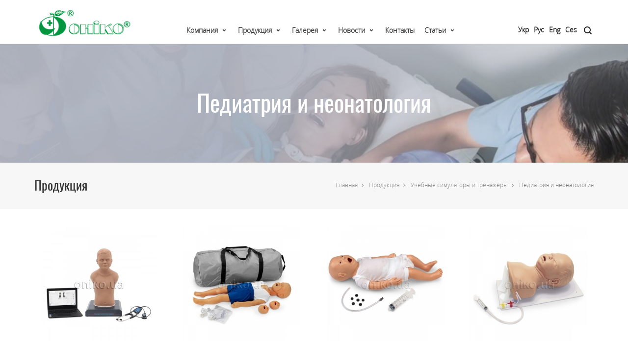

--- FILE ---
content_type: text/html; charset=utf-8
request_url: https://oniko.ua/ru/products/simulators-and-trainers/pediatriya/
body_size: 10009
content:
<!DOCTYPE html>
<!-- [container] [name: Main] -->
<html lang="en-US">
<head>
<!-- Google Tag Manager -->
<script>(function(w,d,s,l,i){w[l]=w[l]||[];w[l].push({'gtm.start':
new Date().getTime(),event:'gtm.js'});var f=d.getElementsByTagName(s)[0],
j=d.createElement(s),dl=l!='dataLayer'?'&l='+l:'';j.async=true;j.src=
'https://www.googletagmanager.com/gtm.js?id='+i+dl;f.parentNode.insertBefore(j,f);
})(window,document,'script','dataLayer','GTM-MP7R8XT');

window.dataLayer = window.dataLayer || [];
window.dataLayer.push ({'event': 'formSuccess'});
</script>
<!-- End Google Tag Manager -->
<script>var BASESITE = "https://oniko.ua/";</script>
<link type="text/css" media="all" href="/css/style.css" rel="stylesheet"/>
<link type="text/css" media="only screen and (max-width: 768px)" href="/css/user.css" rel="stylesheet"/>
<title>Педиатрия и неонатология</title>
<meta name="keywords" content="Педиатрия и неонатология,   Adam, Rouilly, AED, 3D Organon, 3B Scientific, Cardionics, Body Interact, BT Inc, Elevate Healthcare , Frasaco Dental, Easy Practice, Medical-X, Elsevier, Erler-Zimmer, Gaumard, GPI Anatomicals, Innosonian / Br"/>
<meta name="description" content="Педиатрия и неонатология,  Adam, Rouilly, AED, 3D Organon, 3B Scientific, Cardionics, Body Interact, BT Inc, Elevate Healthcare , Frasaco Dental, Easy Practice, Medical-X, Elsevier, Erler-Zimmer, Gaumard, GPI Anatomicals, Innosonian / Brayden, Koken, Kyoto Kagaku, Limbs &amp; Things, Lifecast, Nasco Healthcare, Simulaids, Sakamoto, Simulab, SimStation, SimX, TacMed, Tellyes, TruCorpVATA, Virtamed."/>
<meta charset="UTF-8"/>
<meta name="viewport" content="width=device-width, initial-scale=1.0, maximum-scale=1"/>
<link rel='stylesheet' id='redux-google-fonts-sf_uplift_options-css' href='https://fonts.googleapis.com/css?family=Lato%3A100%2C300%2C400%2C700%2C900%2C100italic%2C300italic%2C400italic%2C700italic%2C900italic%7COpen+Sans%3A300%2C400%2C600%2C700%2C800%2C300italic%2C400italic%2C600italic%2C700italic%2C800italic&#038;subset=latin&#038;ver=1474553898' type='text/css' media='all'/>
<script src="/js/jquery.min.js"></script>
<script type='text/javascript' src='/js/plyr.js'></script>
<!--[if lt IE 9]><script data-cfasync="false" src="/js/respond.js"></script><script data-cfasync="false" src="/js/html5shiv.js"></script><script data-cfasync="false" src="/js/excanvas.compiled.js"></script><![endif]-->

<!-- Global site tag (gtag.js) - Google Analytics -->
<script async src="https://www.googletagmanager.com/gtag/js?id=UA-195226689-2"></script>
<script>
  window.dataLayer = window.dataLayer || [];
  function gtag(){dataLayer.push(arguments);}
  gtag('js', new Date());

  gtag('config', 'UA-195226689-2');
</script>

</head>
<body class="home page-template-default page page-id-9 page-parent  minimal-design mobile-header-center-logo mhs-tablet-land mh-sticky  mh-overlay responsive-fluid sticky-header-enabled page-shadow mobile-two-click standard product-shadows header-naked-light layout-fullwidth has-quickview-hover-btn disable-mobile-animations standard-browser">



<!-- Google Tag Manager (noscript) -->
<noscript><iframe src="https://www.googletagmanager.com/ns.html?id=GTM-MP7R8XT"
height="0" width="0" style="display:none;visibility:hidden"></iframe></noscript>
<!-- End Google Tag Manager (noscript) -->

<div id="site-loading" class="circle">
	<div class="sf-svg-loader">
	<object data="/images/loader-32px-glyph_x-circle-08.svg" type="image/svg+xml">
	</object>
	</div>
</div>

<div class="sf-pushnav quarter-size">
	<div class="sf-pushnav-wrapper container" id="block_1"><!-- [block: block_1] -->
				<!-- contactup/ancient --><!--
[name: Contact Up]
[type: Информация]
-->
		<a href="#" class="sf-pushnav-trigger sf-pushnav-close"><svg version="1.1" id="sf-pushnav-close" class="sf-hover-svg" xmlns="https://www.w3.org/2000/svg" xmlns:xlink="https://www.w3.org/1999/xlink" x="0px" y="0px" width="48px" height="48px" viewBox="0 0 48 48" enable-background="new 0 0 48 48" xml:space="preserve"><path fill="none" stroke="#000000" stroke-width="2" stroke-linecap="round" stroke-linejoin="round" stroke-miterlimit="10" d="
						M24,2c12.15,0,22,9.85,22,22s-9.85,22-22,22S2,36.15,2,24C2,11.902,11.766,2.084,23.844,2"/><path class="cross" fill="none" stroke="#000000" stroke-width="2" stroke-linecap="round" stroke-miterlimit="10" d="M16,32l16-16 M32,32L16,16
						 M16,32l16-16"/></svg></a>
						 
		<div class="sf-pushnav-menu col-sm-6 col-sm-offset-1">
			<nav class="clearfix">
			<div class="menu-mobile-reduced-container">
				<ul id="menu-mobile-reduced" class="menu">
					<li class="menu-item-15002 menu-item menu-item-type-post_type menu-item-object-page menu-item-home current-menu-item page_item page-item-9 current_page_item   "><a href="#"><span class="menu-item-text">Home</span></a></li>
					<li class="menu-item-15003 menu-item menu-item-type-post_type menu-item-object-page   "><a href="#"><span class="menu-item-text">Our Journal</span></a></li>
					<li class="menu-item-15007 menu-item menu-item-type-post_type menu-item-object-page   "><a href="#"><span class="menu-item-text">Our Portfolio</span></a></li>

				</ul>
			</div>
			</nav>
		</div>
		<div class="sf-pushnav-aux col-sm-3 col-sm-offset-1">
			+44 (0) 800 123 4567
			No.1 Abbey Road
			London, W1 ECH, UK
			<ul class="social-icons standard ">
				<li class="twitter"><a href="#" target="_blank"><i class="fa-twitter"></i><i class="fa-twitter"></i></a></li>
				<li class="facebook"><a href="#" target="_blank"><i class="fa-facebook"></i><i class="fa-facebook"></i></a></li>
				<li class="dribbble"><a href="#" target="_blank"><i class="fa-dribbble"></i><i class="fa-dribbble"></i></a></li>
				<li class="linkedin"><a href="#" target="_blank"><i class="fa-linkedin"></i><i class="fa-linkedin"></i></a></li>
				<li class="instagram"><a href="#" target="_blank"><i class="fa-instagram"></i><i class="fa-instagram"></i></a></li>
			</ul>
		</div>
				
	</div>
</div>
  
<div id="container">
		<div id="block_2"><!-- [block: block_2] -->
			<!-- menuheader/ancient --><!--
[name: Меню в шапке]
[type: Меню]
-->
<div id="mobile-menu-wrap" class="menu-is-left">
<nav id="mobile-menu" class="clearfix">
<div class="menu-main-menu-container">
<ul id="menu-main-menu" class="menu">

		<li class="menu-item menu-item-type-post_type menu-item-object-custom  menu-item-has-children  align-bottom-left menu-flyout no-headings  menu-item-2 no-headings" id="item-2"><a class="menu-link" href="https://oniko.ua/ru/company/">Компания</a>										
		

		<ul class="sub-menu">
						<li class="menu-item menu-item-type-custom menu-item-object-custom menu-item-223  " id="menu-item-223"><a class="menu-link" href="https://oniko.ua/ru/company/about/">О нас</a>
			</li>
						<li class="menu-item menu-item-type-custom menu-item-object-custom menu-item-224  " id="menu-item-224"><a class="menu-link" href="https://oniko.ua/ru/company/quality/">Качество</a>
			</li>
					</ul>
		
		
			</li>
  		<li class="menu-item menu-item-type-post_type menu-item-object-custom  menu-item-has-children  align-bottom-left menu-flyout no-headings  menu-item-21 no-headings" id="item-21"><a class="menu-link" href="https://oniko.ua/ru/products/">Продукция</a>										
		

		<ul class="sub-menu">
						<li class="menu-item menu-item-type-custom menu-item-object-custom menu-item-2131  " id="menu-item-2131"><a class="menu-link" href="https://oniko.ua/ru/products/medical-products/">Медицинская продукция</a>
			</li>
						<li class="menu-item menu-item-type-custom menu-item-object-custom menu-item-2136  " id="menu-item-2136"><a class="menu-link" href="https://oniko.ua/ru/products/simulators-and-trainers/">Учебные симуляторы и тренажеры</a>
			</li>
						<li class="menu-item menu-item-type-custom menu-item-object-custom menu-item-219207  " id="menu-item-219207"><a class="menu-link" href="https://oniko.ua/ru/products/tactic-medicine/">Медицинское оборудование и тактическая медицина</a>
			</li>
						<li class="menu-item menu-item-type-custom menu-item-object-custom menu-item-2132  " id="menu-item-2132"><a class="menu-link" href="https://oniko.ua/ru/products/water-supply/">Водоснабжение</a>
			</li>
						<li class="menu-item menu-item-type-custom menu-item-object-custom menu-item-2135  " id="menu-item-2135"><a class="menu-link" href="https://oniko.ua/ru/products/non-destructive-testing/">Неразрушающий контроль</a>
			</li>
					</ul>
		
		
			</li>
  		<li class="menu-item menu-item-type-post_type menu-item-object-custom  menu-item-has-children  align-bottom-left menu-flyout no-headings  menu-item-11 no-headings" id="item-11"><a class="menu-link" href="https://oniko.ua/ru/gallery/">Галерея</a>										
		

		<ul class="sub-menu">
						<li class="menu-item menu-item-type-custom menu-item-object-custom menu-item-1125  " id="menu-item-1125"><a class="menu-link" href="https://oniko.ua/ru/gallery/photo/">Фото</a>
			</li>
						<li class="menu-item menu-item-type-custom menu-item-object-custom menu-item-1126  " id="menu-item-1126"><a class="menu-link" href="https://oniko.ua/ru/gallery/video/">Видео</a>
			</li>
					</ul>
		
		
			</li>
  		<li class="menu-item menu-item-type-post_type menu-item-object-custom  menu-item-has-children  align-bottom-left menu-flyout no-headings  menu-item-5 no-headings" id="item-5"><a class="menu-link" href="https://oniko.ua/ru/news/">Новости</a>										
		

		<ul class="sub-menu">
						<li class="menu-item menu-item-type-custom menu-item-object-custom menu-item-5857  " id="menu-item-5857"><a class="menu-link" href="https://oniko.ua/ru/news/navchalni-simulyatori-i-trenageri/">Учебные симуляторы и тренажеры</a>
			</li>
						<li class="menu-item menu-item-type-custom menu-item-object-custom menu-item-5856  " id="menu-item-5856"><a class="menu-link" href="https://oniko.ua/ru/news/medichna-produktsiya/">Медицинская продукция</a>
			</li>
						<li class="menu-item menu-item-type-custom menu-item-object-custom menu-item-5858  " id="menu-item-5858"><a class="menu-link" href="https://oniko.ua/ru/news/vodopostachannya/">Водоснабжение</a>
			</li>
						<li class="menu-item menu-item-type-custom menu-item-object-custom menu-item-5859  " id="menu-item-5859"><a class="menu-link" href="https://oniko.ua/ru/news/neruynivniy-kontrol/">Неразрушающий контроль</a>
			</li>
					</ul>
		
		
			</li>
  		<li class="menu-item menu-item-type-post_type menu-item-object-custom  align-bottom-left menu-flyout no-headings  menu-item-6 no-headings" id="item-6"><a class="menu-link" href="https://oniko.ua/ru/contacts/">Контакты</a>										
			</li>
  		<li class="menu-item menu-item-type-post_type menu-item-object-custom  menu-item-has-children  align-bottom-left menu-flyout no-headings  menu-item-27 no-headings" id="item-27"><a class="menu-link" href="https://oniko.ua/ru/articles/">Статьи</a>										
		

		<ul class="sub-menu">
						<li class="menu-item menu-item-type-custom menu-item-object-custom menu-item-27860  " id="menu-item-27860"><a class="menu-link" href="https://oniko.ua/ru/articles/medichna-produktsiya/">Медицинская продукция</a>
			</li>
						<li class="menu-item menu-item-type-custom menu-item-object-custom menu-item-27861  " id="menu-item-27861"><a class="menu-link" href="https://oniko.ua/ru/articles/navchalni-simulyatori-i-trenageri/">Учебные симуляторы и тренажеры</a>
			</li>
						<li class="menu-item menu-item-type-custom menu-item-object-custom menu-item-27862  " id="menu-item-27862"><a class="menu-link" href="https://oniko.ua/ru/articles/vodopostachannya/">Водоснабжение</a>
			</li>
						<li class="menu-item menu-item-type-custom menu-item-object-custom menu-item-27863  " id="menu-item-27863"><a class="menu-link" href="https://oniko.ua/ru/articles/neruynivniy-kontrol/">Неразрушающий контроль</a>
			</li>
					</ul>
		
		
			</li>
  			
  			
			
</ul>
</div>
</nav>
<div class="mobile-menu-aux">
<form method="get" class="mobile-search-form" action="https://oniko.ua/ru/search/">
<input type="text" placeholder="Search" name="search" autocomplete="off"/>
</form>
</div>
</div>
<header id="mobile-header" class="mobile-center-logo clearfix">
	<div class="mobile-header-opts opts-left">
		<button class="hamburger mobile-menu-link hamburger--3dy" type="button">
		<span class="hamburger-box">
		<span class="hamburger-inner"></span>
		</span>
		</button>
	</div>
	<div id="mobile-logo" class="logo-center has-light-logo has-img clearfix" data-anim="tada">
		<a href="https://oniko.ua/ru/">
		<img class="standard" src="/images/logo_black_mobile_ru.png" alt="Uplift" height="30" width="77"/>
		<img class="retina" src="/images/logo_black_mobile_ru.png" alt="Uplift" height="30" width="77"/>
		<div class="text-logo"></div>
		</a>
	</div>
	<div class="mobile-header-opts opts-right">
		<nav class="std-menu float-alt-menu">
		<ul class="menu">
			<li class="parent shopping-bag-item"><a href="#https://oniko.ua/ru/contacts/" class="menu-contacts"><i class="fa-phone"></i></a></li>
		</ul>
		</nav>
	</div>
	
	<div class="menu-langs">	
	  <ul class="">
							
			<li class="">
				<a class="ua" title="Укр" href="/products/simulators-and-trainers/pediatriya/">
					Укр				</a>
			</li>
					
			<li class="active">
				<a class="ru" title="Рус" href="https://oniko.ua/ru/products/simulators-and-trainers/pediatriya/">
					Рус				</a>
			</li>
					
			<li class="">
				<a class="en" title="Eng" href="https://oniko.ua/en/products/simulators-and-trainers/pediatriya/">
					Eng				</a>
			</li>
					
			<li class="">
				<a class="cs" title="Ces" href="https://oniko.ua/cs/products/simulators-and-trainers/pediatriya/">
					Ces				</a>
			</li>
				</ul> 
	</div>
	
</header>


<div class="header-wrap  full-center full-header-stick page-header-standard" data-style="default" data-default-style="default">
	<div id="header-section" class="header-3 ">
	<header id="header" class="sticky-header clearfix">
		<div id="sf-full-header-search">
			<div class="container">
				<form method="get" class="header-search-form" action="https://oniko.ua/ru/search/">
					<input type="text" placeholder="Введите запрос для поиска" name="search" autocomplete="off"/>
				</form>
				<a href="#" class="sf-fhs-close"><i class="sf-icon-remove-big"></i></a>
			</div>
		</div>
		<div class="container">
			<div class="row">
				<div id="logo" class="col-sm-4 logo-left has-light-logo has-img clearfix" data-anim="none">
					<a href="https://oniko.ua/ru/">
						<img class="standard" src="/images/logo_black_ru.png" alt="Главная" height="50" width="154"/>
						<img class="retina" src="/images/logo_black_ru.png" alt="Главная" height="50" width="154"/>
						<img class="light-logo" src="/images/logo_black_ru.png" alt="Главная" height="50" width="154"/>
						<div class="text-logo"></div>
					</a>
				</div>
				<div class="float-menu">
					<nav id="main-navigation" class="std-menu clearfix">
					<div id="mega-menu-wrap-main_navigation" class="mega-menu-wrap">
					<div class="mega-menu-toggle">
						<div class='mega-toggle-block mega-menu-toggle-block mega-toggle-block-right' id='mega-toggle-block-1'></div>
					</div>
					<ul id="mega-menu-main_navigation" data-event="hover" data-effect="disabled" data-second-click="close" data-document-click="collapse" data-reverse-mobile-items="true" data-vertical-behaviour="standard" data-breakpoint="600" class="mega-menu mega-menu-horizontal mega-no-js constructor-template" data-category-id="21" data-template-type="grid" data-template-name="menuheader">
						
																																<li class="mega-menu-item mega-menu-item-type-custom mega-menu-item-object-custom  mega-menu-item-has-children  mega-align-bottom-left mega-menu-flyout no-headings  mega-menu-item-2 no-headings" id="mega-menu-item-2"><a class="mega-menu-link" href="https://oniko.ua/ru/company/">Компания</a>										
																<ul class="mega-sub-menu">
																		<li class="mega-menu-item mega-menu-item-type-custom mega-menu-item-object-custom  mega-menu-item-223  " id="mega-menu-item-223"><a class="mega-menu-link" href="https://oniko.ua/ru/company/about/">О нас<span class="mega-indicator"></span></a>

										
									</li>
																		<li class="mega-menu-item mega-menu-item-type-custom mega-menu-item-object-custom  mega-menu-item-224  " id="mega-menu-item-224"><a class="mega-menu-link" href="https://oniko.ua/ru/company/quality/">Качество<span class="mega-indicator"></span></a>

										
									</li>
																	</ul>
								
								
															</li>
						  														<li class="mega-menu-item mega-menu-item-type-custom mega-menu-item-object-custom  mega-menu-item-has-children  mega-align-bottom-left mega-menu-flyout no-headings  mega-menu-item-21 no-headings" id="mega-menu-item-21"><a class="mega-menu-link" href="https://oniko.ua/ru/products/">Продукция</a>										
																<ul class="mega-sub-menu">
																		<li class="mega-menu-item mega-menu-item-type-custom mega-menu-item-object-custom mega-menu-item-has-children mega-menu-item-2131  " id="mega-menu-item-2131"><a class="mega-menu-link" href="https://oniko.ua/ru/products/medical-products/">Медицинская продукция<span class="mega-indicator"></span></a>

																				<ul class="mega-sub-menu">
																				<li class="mega-menu-item mega-menu-item-type-custom mega-menu-item-object-custom"><a href="https://oniko.ua/ru/products/medical-products/oborudovanie-rentgenovskoe/">Оборудование рентгеновское</a></li>
																				<li class="mega-menu-item mega-menu-item-type-custom mega-menu-item-object-custom"><a href="https://oniko.ua/ru/products/medical-products/rashodnie-materiali/">Расходные материалы</a></li>
																				<li class="mega-menu-item mega-menu-item-type-custom mega-menu-item-object-custom"><a href="https://oniko.ua/ru/products/medical-products/sredstva-zashchiti-ot-izlucheniya/">Средства защиты от излучения</a></li>
																				<li class="mega-menu-item mega-menu-item-type-custom mega-menu-item-object-custom"><a href="https://oniko.ua/ru/products/medical-products/zasobi-zahistu-dlya-veterinarii/">Средства защиты для ветеринарии</a></li>
																				<li class="mega-menu-item mega-menu-item-type-custom mega-menu-item-object-custom"><a href="https://oniko.ua/ru/products/medical-products/komplekti-obladnannya-dlya-doslidgennya-ditey-rannogo-viku-oniko/">Комплекты оборудования для исследования детей раннего возраста ОНИКО</a></li>
																				<li class="mega-menu-item mega-menu-item-type-custom mega-menu-item-object-custom"><a href="https://oniko.ua/ru/products/medical-products/sistemi-pechati-i-vizualizatsii/">Системы печати и визуализации</a></li>
																				<li class="mega-menu-item mega-menu-item-type-custom mega-menu-item-object-custom"><a href="https://oniko.ua/ru/products/medical-products/osnashchenie-rentgenlaboratoriy/">Оснащение рентгенлабораторий</a></li>
																				</ul>
										
									</li>
																		<li class="mega-menu-item mega-menu-item-type-custom mega-menu-item-object-custom mega-menu-item-has-children mega-menu-item-2136  " id="mega-menu-item-2136"><a class="mega-menu-link" href="https://oniko.ua/ru/products/simulators-and-trainers/">Учебные симуляторы и тренажеры<span class="mega-indicator"></span></a>

																				<ul class="mega-sub-menu">
																				<li class="mega-menu-item mega-menu-item-type-custom mega-menu-item-object-custom"><a href="https://oniko.ua/ru/products/simulators-and-trainers/simulyatori-virtualnoi-realnosti/">Симуляторы виртуальной реальности</a></li>
																				<li class="mega-menu-item mega-menu-item-type-custom mega-menu-item-object-custom"><a href="https://oniko.ua/ru/products/simulators-and-trainers/cae-healthcare/">Симуляция высокого уровня реалистичности</a></li>
																				<li class="mega-menu-item mega-menu-item-type-custom mega-menu-item-object-custom"><a href="https://oniko.ua/ru/products/simulators-and-trainers/virtualni-simulyatori/">Виртуальные симуляторы</a></li>
																				<li class="mega-menu-item mega-menu-item-type-custom mega-menu-item-object-custom"><a href="https://oniko.ua/ru/products/simulators-and-trainers/akusherstvo-y-ginekologiya/">Акушерство и гинекология</a></li>
																				<li class="mega-menu-item mega-menu-item-type-custom mega-menu-item-object-custom"><a href="https://oniko.ua/ru/products/simulators-and-trainers/pediatriya/">Педиатрия и неонатология</a></li>
																				<li class="mega-menu-item mega-menu-item-type-custom mega-menu-item-object-custom"><a href="https://oniko.ua/ru/products/simulators-and-trainers/sestrinska-sprava/">Внутренняя медицина и сестринское дело</a></li>
																				<li class="mega-menu-item mega-menu-item-type-custom mega-menu-item-object-custom"><a href="https://oniko.ua/ru/products/simulators-and-trainers/anesteziologiya-ta-intensivna-terapiya/">Анестезиология и интенсивная терапия</a></li>
																				<li class="mega-menu-item mega-menu-item-type-custom mega-menu-item-object-custom"><a href="https://oniko.ua/ru/products/simulators-and-trainers/hirurgiya/">Хирургия</a></li>
																				<li class="mega-menu-item mega-menu-item-type-custom mega-menu-item-object-custom"><a href="https://oniko.ua/ru/products/simulators-and-trainers/meditsina-katastrof/">Медицина катастроф и военная медицина</a></li>
																				<li class="mega-menu-item mega-menu-item-type-custom mega-menu-item-object-custom"><a href="https://oniko.ua/ru/products/simulators-and-trainers/veterinariya/">Ветеринария</a></li>
																				<li class="mega-menu-item mega-menu-item-type-custom mega-menu-item-object-custom"><a href="https://oniko.ua/ru/products/simulators-and-trainers/medoglyad/">Клиническая диагностика</a></li>
																				<li class="mega-menu-item mega-menu-item-type-custom mega-menu-item-object-custom"><a href="https://oniko.ua/ru/products/simulators-and-trainers/stomatologiya/">Стоматология</a></li>
																				<li class="mega-menu-item mega-menu-item-type-custom mega-menu-item-object-custom"><a href="https://oniko.ua/ru/products/simulators-and-trainers/anatomichni-modeli/">Анатомия человека</a></li>
																				<li class="mega-menu-item mega-menu-item-type-custom mega-menu-item-object-custom"><a href="https://oniko.ua/ru/products/simulators-and-trainers/tactical-medicine/">Медицинское оборудование и тактическая медицина</a></li>
																				<li class="mega-menu-item mega-menu-item-type-custom mega-menu-item-object-custom"><a href="https://oniko.ua/ru/products/simulators-and-trainers/navchalni-materiali-dlya-shkil/">Учебные материалы для школ</a></li>
																				</ul>
										
									</li>
																		<li class="mega-menu-item mega-menu-item-type-custom mega-menu-item-object-custom mega-menu-item-has-children mega-menu-item-219207  " id="mega-menu-item-219207"><a class="mega-menu-link" href="https://oniko.ua/ru/products/tactic-medicine/">Медицинское оборудование и тактическая медицина<span class="mega-indicator"></span></a>

																				<ul class="mega-sub-menu">
																				<li class="mega-menu-item mega-menu-item-type-custom mega-menu-item-object-custom"><a href="https://oniko.ua/ru/products/tactic-medicine/laringoskopi-ta-komplektuyuchi/">Ларингоскопы и комплектующие</a></li>
																				<li class="mega-menu-item mega-menu-item-type-custom mega-menu-item-object-custom"><a href="https://oniko.ua/ru/products/tactic-medicine/mishki-ambu-shvl-z-ruchnim-keruvannyam/">Мешки АМБУ (апараты ИВЛ ручные)</a></li>
																				<li class="mega-menu-item mega-menu-item-type-custom mega-menu-item-object-custom"><a href="https://oniko.ua/ru/products/tactic-medicine/obladnannya-dlya-imobilizatsii/">Оборудование для иммобилизации</a></li>
																				</ul>
										
									</li>
																		<li class="mega-menu-item mega-menu-item-type-custom mega-menu-item-object-custom mega-menu-item-has-children mega-menu-item-2132  " id="mega-menu-item-2132"><a class="mega-menu-link" href="https://oniko.ua/ru/products/water-supply/">Водоснабжение<span class="mega-indicator"></span></a>

																				<ul class="mega-sub-menu">
																				<li class="mega-menu-item mega-menu-item-type-custom mega-menu-item-object-custom"><a href="https://oniko.ua/ru/products/water-supply/sistemi-desinfection-vodi/">Системы обеззараживания воды</a></li>
																				<li class="mega-menu-item mega-menu-item-type-custom mega-menu-item-object-custom"><a href="https://oniko.ua/ru/products/water-supply/sistemi-znezaragennya-ta-dozuvannya-vodi-new/">Системы дозирования</a></li>
																				<li class="mega-menu-item mega-menu-item-type-custom mega-menu-item-object-custom"><a href="https://oniko.ua/ru/products/water-supply/poshuk-vitokiv-vodi/">Поиск утечек воды</a></li>
																				<li class="mega-menu-item mega-menu-item-type-custom mega-menu-item-object-custom"><a href="https://oniko.ua/ru/products/water-supply/ochishchennya-vodi/">Очистки воды (раздел находится в разработке)</a></li>
																				<li class="mega-menu-item mega-menu-item-type-custom mega-menu-item-object-custom"><a href="https://oniko.ua/ru/products/water-supply/problemi-ta-rishennya/">Проблемы и решения</a></li>
																				<li class="mega-menu-item mega-menu-item-type-custom mega-menu-item-object-custom"><a href="https://oniko.ua/ru/products/water-supply/zastosuvania/">Применение</a></li>
																				</ul>
										
									</li>
																		<li class="mega-menu-item mega-menu-item-type-custom mega-menu-item-object-custom mega-menu-item-has-children mega-menu-item-2135  " id="mega-menu-item-2135"><a class="mega-menu-link" href="https://oniko.ua/ru/products/non-destructive-testing/">Неразрушающий контроль<span class="mega-indicator"></span></a>

																				<ul class="mega-sub-menu">
																				<li class="mega-menu-item mega-menu-item-type-custom mega-menu-item-object-custom"><a href="https://oniko.ua/ru/products/non-destructive-testing/rentgenivskiy-metod-nk/">Рентгеновский метод НК</a></li>
																				<li class="mega-menu-item mega-menu-item-type-custom mega-menu-item-object-custom"><a href="https://oniko.ua/ru/products/non-destructive-testing/ultrazvukoviy-metod-nk/">Ультразвуковой метод НК</a></li>
																				<li class="mega-menu-item mega-menu-item-type-custom mega-menu-item-object-custom"><a href="https://oniko.ua/ru/products/non-destructive-testing/magnitoporoshkoviy-metod-nk/">Магнитопорошковый метод НК</a></li>
																				<li class="mega-menu-item mega-menu-item-type-custom mega-menu-item-object-custom"><a href="https://oniko.ua/ru/products/non-destructive-testing/kapilyarniy-metod-nk/">Капиллярный метод НК</a></li>
																				<li class="mega-menu-item mega-menu-item-type-custom mega-menu-item-object-custom"><a href="https://oniko.ua/ru/products/non-destructive-testing/vizualniy-metod-nk/">Визуальный метод НК</a></li>
																				<li class="mega-menu-item mega-menu-item-type-custom mega-menu-item-object-custom"><a href="https://oniko.ua/ru/products/non-destructive-testing/vihorostrumoviy-metod-nk/">Вихретоковый метод НК</a></li>
																				<li class="mega-menu-item mega-menu-item-type-custom mega-menu-item-object-custom"><a href="https://oniko.ua/ru/products/non-destructive-testing/teploviziyniy-metod-nk/">Тепловизионный метод НК</a></li>
																				<li class="mega-menu-item mega-menu-item-type-custom mega-menu-item-object-custom"><a href="https://oniko.ua/ru/products/non-destructive-testing/audit-ta-sertifikatsiya/">Аудит и сертификация</a></li>
																				</ul>
										
									</li>
																	</ul>
								
								
															</li>
						  														<li class="mega-menu-item mega-menu-item-type-custom mega-menu-item-object-custom  mega-menu-item-has-children  mega-align-bottom-left mega-menu-flyout no-headings  mega-menu-item-11 no-headings" id="mega-menu-item-11"><a class="mega-menu-link" href="https://oniko.ua/ru/gallery/">Галерея</a>										
																<ul class="mega-sub-menu">
																		<li class="mega-menu-item mega-menu-item-type-custom mega-menu-item-object-custom mega-menu-item-has-children mega-menu-item-1125  " id="mega-menu-item-1125"><a class="mega-menu-link" href="https://oniko.ua/ru/gallery/photo/">Фото<span class="mega-indicator"></span></a>

																				<ul class="mega-sub-menu">
																				<li class="mega-menu-item mega-menu-item-type-custom mega-menu-item-object-custom"><a href="https://oniko.ua/ru/gallery/photo/meditsina/">Медицинская продукция</a></li>
																				<li class="mega-menu-item mega-menu-item-type-custom mega-menu-item-object-custom"><a href="https://oniko.ua/ru/gallery/photo/trenageri/">Учебные симуляторы и тренажеры</a></li>
																				<li class="mega-menu-item mega-menu-item-type-custom mega-menu-item-object-custom"><a href="https://oniko.ua/ru/gallery/photo/meditsina-i-trenageri/">Международные выставки, конференции, симпозиумы</a></li>
																				<li class="mega-menu-item mega-menu-item-type-custom mega-menu-item-object-custom"><a href="https://oniko.ua/ru/gallery/photo/voda/">Водоснабжение</a></li>
																				</ul>
										
									</li>
																		<li class="mega-menu-item mega-menu-item-type-custom mega-menu-item-object-custom mega-menu-item-has-children mega-menu-item-1126  " id="mega-menu-item-1126"><a class="mega-menu-link" href="https://oniko.ua/ru/gallery/video/">Видео<span class="mega-indicator"></span></a>

																				<ul class="mega-sub-menu">
																				<li class="mega-menu-item mega-menu-item-type-custom mega-menu-item-object-custom"><a href="https://oniko.ua/ru/gallery/video/trenageri-123/">Учебные симуляторы и тренажеры</a></li>
																				</ul>
										
									</li>
																	</ul>
								
								
															</li>
						  														<li class="mega-menu-item mega-menu-item-type-custom mega-menu-item-object-custom  mega-menu-item-has-children  mega-align-bottom-left mega-menu-flyout no-headings  mega-menu-item-5 no-headings" id="mega-menu-item-5"><a class="mega-menu-link" href="https://oniko.ua/ru/news/">Новости</a>										
																<ul class="mega-sub-menu">
																		<li class="mega-menu-item mega-menu-item-type-custom mega-menu-item-object-custom  mega-menu-item-5857  " id="mega-menu-item-5857"><a class="mega-menu-link" href="https://oniko.ua/ru/news/navchalni-simulyatori-i-trenageri/">Учебные симуляторы и тренажеры<span class="mega-indicator"></span></a>

										
									</li>
																		<li class="mega-menu-item mega-menu-item-type-custom mega-menu-item-object-custom  mega-menu-item-5856  " id="mega-menu-item-5856"><a class="mega-menu-link" href="https://oniko.ua/ru/news/medichna-produktsiya/">Медицинская продукция<span class="mega-indicator"></span></a>

										
									</li>
																		<li class="mega-menu-item mega-menu-item-type-custom mega-menu-item-object-custom  mega-menu-item-5858  " id="mega-menu-item-5858"><a class="mega-menu-link" href="https://oniko.ua/ru/news/vodopostachannya/">Водоснабжение<span class="mega-indicator"></span></a>

										
									</li>
																		<li class="mega-menu-item mega-menu-item-type-custom mega-menu-item-object-custom  mega-menu-item-5859  " id="mega-menu-item-5859"><a class="mega-menu-link" href="https://oniko.ua/ru/news/neruynivniy-kontrol/">Неразрушающий контроль<span class="mega-indicator"></span></a>

										
									</li>
																	</ul>
								
								
															</li>
						  														<li class="mega-menu-item mega-menu-item-type-custom mega-menu-item-object-custom  mega-align-bottom-left mega-menu-flyout no-headings  mega-menu-item-6 no-headings" id="mega-menu-item-6"><a class="mega-menu-link" href="https://oniko.ua/ru/contacts/">Контакты</a>										
															</li>
						  														<li class="mega-menu-item mega-menu-item-type-custom mega-menu-item-object-custom  mega-menu-item-has-children  mega-align-bottom-left mega-menu-flyout no-headings  mega-menu-item-27 no-headings" id="mega-menu-item-27"><a class="mega-menu-link" href="https://oniko.ua/ru/articles/">Статьи</a>										
																<ul class="mega-sub-menu">
																		<li class="mega-menu-item mega-menu-item-type-custom mega-menu-item-object-custom  mega-menu-item-27860  " id="mega-menu-item-27860"><a class="mega-menu-link" href="https://oniko.ua/ru/articles/medichna-produktsiya/">Медицинская продукция<span class="mega-indicator"></span></a>

										
									</li>
																		<li class="mega-menu-item mega-menu-item-type-custom mega-menu-item-object-custom  mega-menu-item-27861  " id="mega-menu-item-27861"><a class="mega-menu-link" href="https://oniko.ua/ru/articles/navchalni-simulyatori-i-trenageri/">Учебные симуляторы и тренажеры<span class="mega-indicator"></span></a>

										
									</li>
																		<li class="mega-menu-item mega-menu-item-type-custom mega-menu-item-object-custom  mega-menu-item-27862  " id="mega-menu-item-27862"><a class="mega-menu-link" href="https://oniko.ua/ru/articles/vodopostachannya/">Водоснабжение<span class="mega-indicator"></span></a>

										
									</li>
																		<li class="mega-menu-item mega-menu-item-type-custom mega-menu-item-object-custom  mega-menu-item-27863  " id="mega-menu-item-27863"><a class="mega-menu-link" href="https://oniko.ua/ru/articles/neruynivniy-kontrol/">Неразрушающий контроль<span class="mega-indicator"></span></a>

										
									</li>
																	</ul>
								
								
															</li>
						  			
						  			
															
												
					</ul>
					</div>
					</nav>
				</div>
				<div class="header-right col-sm-4">
					 

				
					<div class="aux-item aux-search">
						<nav class="std-menu">
					
							<ul class="wrap-langs">
																						
								<li class="">
									<a class="ua" title="Укр" href="/products/simulators-and-trainers/pediatriya/">
										Укр									</a>
								</li>
															
								<li class="active">
									<a class="ru" title="Рус" href="https://oniko.ua/ru/products/simulators-and-trainers/pediatriya/">
										Рус									</a>
								</li>
															
								<li class="">
									<a class="en" title="Eng" href="https://oniko.ua/en/products/simulators-and-trainers/pediatriya/">
										Eng									</a>
								</li>
															
								<li class="">
									<a class="cs" title="Ces" href="https://oniko.ua/cs/products/simulators-and-trainers/pediatriya/">
										Ces									</a>
								</li>
														</ul> 
						
							<ul class="menu">
							<li class="menu-search parent"><a href="#" class="header-search-link fs-header-search-link"><i class="sf-icon-search"></i></a></li>
							</ul>
						</nav>
					</div>
				</div>
			</div>  
		</div>  
	</header> 
	</div>
</div><!-- caption/services --><!--
[name: Название раздела]
[type: Информация]
-->
<section data-header-style="" class="row fw-row  dynamic-header-change">
	<div class=" spb-row-content-width spb_parallax_asset sf-parallax parallax-content-height parallax-fixed spb_content_element bg-type-cover col-sm-12  remove-element-spacing sf-animation col-natural" data-row-style="" data-v-center="false" data-top-style="none" data-bottom-style="none" data-animation="fadeIn" data-delay="200" style="padding-left:0%;padding-right:0%;margin-top:0px;margin-bottom:0px;background-image: url(https://oniko.ua/images/optimization/optimization_name/model-1.jpg); background-position: top;">
		<div class="spb_content_element" style="padding-top:0px;padding-bottom:0px;">
			<section class="container ">
				<div class="row">
					<div class="blank_spacer col-sm-12  hidden-xs" style="height:90px;"></div>
				</div>
			</section>
			<section class="container ">
				<div class="row">
					<div class="blank_spacer col-sm-12  hidden-lg hidden-md hidden-sm" style="height:30px;"></div>
				</div>
			</section>
			<section class="container ">
				
				<div class="spb-animated-headline spb_content_element col-sm-12">
					<div class="spb-asset-content">
						<div style="color:#ffffff;" class="sf-headline text-center zoom impact-text-large constructor-template" data-category-id="21" data-template-type="form" data-template-name="optimization">
							Педиатрия и неонатология						</div>
					</div>
				</div>

			</section>
			<section class="container ">
				<div class="row">
					<div class="blank_spacer col-sm-12  hidden-xs" style="height:90px;"></div>
				</div>
			</section>
			<section class="container ">
				<div class="row">
					<div class="blank_spacer col-sm-12  hidden-lg hidden-md hidden-sm" style="height:30px;"></div>
				</div>
			</section>
		</div> 
		<div class="row-overlay" style="background-color:#3a9741;opacity:0.8;"></div>
	</div>
</section><!-- breadcrumbs/ancient --><!--
[name: Крошки]
[type: Навигация] 
-->

<div class="page-heading  page-heading-breadcrumbs clearfix">
	<div class="container">
	<div class="heading-text">
		<h1 class="entry-title">Продукция</h1>
	</div>
	<div id="breadcrumbs">
		<div class="container" xmlns:v="https://rdf.data-vocabulary.org/#">
			
			      
            			                              			
				<span property="itemListElement" typeof="v:Breadcrumb"><a property="item" typeof="WebPage" title="Главная" href="https://oniko.ua/" class="home"><span property="name">Главная</span></a><meta property="position" content="1"></span><i class="fa-angle-right"></i>
              
						                              			
				<span property="itemListElement" typeof="v:Breadcrumb"><a property="item" typeof="WebPage" title="Продукция" href="https://oniko.ua/ru/products/" class="home"><span property="name">Продукция</span></a><meta property="position" content="1"></span><i class="fa-angle-right"></i>
              
						                              			
				<span property="itemListElement" typeof="v:Breadcrumb"><a property="item" typeof="WebPage" title="Учебные симуляторы и тренажеры" href="https://oniko.ua/ru/products/simulators-and-trainers/" class="home"><span property="name">Учебные симуляторы и тренажеры</span></a><meta property="position" content="1"></span><i class="fa-angle-right"></i>
              
						                                              <span property="itemListElement" typeof="v:Breadcrumb"><span property="name">Педиатрия и неонатология</span><meta property="position" content="3"></span>
				
					</div>
	</div>
	</div>
</div>	
		</div>
		
		<div id="main-container" class="clearfix">
			<div class="inner-container-wrap">
				<div class="inner-page-wrap has-no-sidebar no-bottom-spacing no-top-spacing clearfix">				 
					<div class="clearfix">
						<div class="page-content hfeed clearfix">
							<div class="clearfix post-9 page type-page status-publish hentry">							
								<div id="block_3"><!-- [block: block_3] -->
									<!-- services/ancient --><!--
[name: Services]
[type: Информация]
-->
<section class="container select-30">
	<div class="row">
		<div class="product_list_widget woocommerce spb_content_element col-sm-12 constructor-template" data-category-id="21" data-parent_id="338" data-template-type="grid" data-template-name="services">
			<div class="spb-asset-content">
			<div class="title-wrap clearfix "></div>
			<ul class="products list-categories row product-grid product-type-standard ">
					
																				<li class="product-category product col-sm-3 first product-category product" data-width="col-sm-3">
					<div class="product-category-wrap">
						<a href="https://oniko.ua/ru/products/simulators-and-trainers/pediatriya/ditey/">
						<figure class="animated-overlay">
							<a href="https://oniko.ua/ru/products/simulators-and-trainers/pediatriya/ditey/"></a>
							<img src="https://oniko.ua/images/services/services/1-7-small.jpg" alt="Аускультация у детей" width="700" height="791" /> 
							<figcaption class="team-standard-alt"><div class="thumb-info thumb-info-alt-cir"><i><svg version="1.1" class="sf-hover-svg svg-team" xmlns="https://www.w3.org/2000/svg" xmlns:xlink="https://www.w3.org/1999/xlink" x="0px" y="0px" width="24px" height="24px" viewBox="0 0 24 24" enable-background="new 0 0 24 24" xml:space="preserve">
							<path class="delay-1" fill="none" stroke="#444444" stroke-width="2" stroke-linecap="square" stroke-miterlimit="10" d="M1,12h13"/>
							<path fill="none" stroke="#444444" stroke-width="2" stroke-linecap="square" stroke-miterlimit="10" d="M1,5h22"/>
							<path class="delay-2" fill="none" stroke="#444444" stroke-width="2" stroke-linecap="square" stroke-miterlimit="10" d="M1,19h22"/>
							</svg></i>
							</div>
							</figcaption>
						</figure>
						<div class="product-cat-info">
							<h3><a href="https://oniko.ua/ru/products/simulators-and-trainers/pediatriya/ditey/"><span>Аускультация у детей</span></a></h3>
						</div>
						</a>
					</div>
				</li>
												<li class="product-category product col-sm-3 first product-category product" data-width="col-sm-3">
					<div class="product-category-wrap">
						<a href="https://oniko.ua/ru/products/simulators-and-trainers/pediatriya/bazova-pidtrimka-gittediyalnosti-bls-u-ditey/">
						<figure class="animated-overlay">
							<a href="https://oniko.ua/ru/products/simulators-and-trainers/pediatriya/bazova-pidtrimka-gittediyalnosti-bls-u-ditey/"></a>
							<img src="https://oniko.ua/images/services/services/1-4-small-1-small.jpg" alt="Базовая поддержка жизнедеятельности (BLS) у детей" width="700" height="791" /> 
							<figcaption class="team-standard-alt"><div class="thumb-info thumb-info-alt-cir"><i><svg version="1.1" class="sf-hover-svg svg-team" xmlns="https://www.w3.org/2000/svg" xmlns:xlink="https://www.w3.org/1999/xlink" x="0px" y="0px" width="24px" height="24px" viewBox="0 0 24 24" enable-background="new 0 0 24 24" xml:space="preserve">
							<path class="delay-1" fill="none" stroke="#444444" stroke-width="2" stroke-linecap="square" stroke-miterlimit="10" d="M1,12h13"/>
							<path fill="none" stroke="#444444" stroke-width="2" stroke-linecap="square" stroke-miterlimit="10" d="M1,5h22"/>
							<path class="delay-2" fill="none" stroke="#444444" stroke-width="2" stroke-linecap="square" stroke-miterlimit="10" d="M1,19h22"/>
							</svg></i>
							</div>
							</figcaption>
						</figure>
						<div class="product-cat-info">
							<h3><a href="https://oniko.ua/ru/products/simulators-and-trainers/pediatriya/bazova-pidtrimka-gittediyalnosti-bls-u-ditey/"><span>Базовая поддержка жизнедеятельности (BLS) у детей</span></a></h3>
						</div>
						</a>
					</div>
				</li>
												<li class="product-category product col-sm-3 first product-category product" data-width="col-sm-3">
					<div class="product-category-wrap">
						<a href="https://oniko.ua/ru/products/simulators-and-trainers/pediatriya/doglyad/">
						<figure class="animated-overlay">
							<a href="https://oniko.ua/ru/products/simulators-and-trainers/pediatriya/doglyad/"></a>
							<img src="https://oniko.ua/images/services/services/3-3-small-1-small.jpg" alt="Уход" width="700" height="791" /> 
							<figcaption class="team-standard-alt"><div class="thumb-info thumb-info-alt-cir"><i><svg version="1.1" class="sf-hover-svg svg-team" xmlns="https://www.w3.org/2000/svg" xmlns:xlink="https://www.w3.org/1999/xlink" x="0px" y="0px" width="24px" height="24px" viewBox="0 0 24 24" enable-background="new 0 0 24 24" xml:space="preserve">
							<path class="delay-1" fill="none" stroke="#444444" stroke-width="2" stroke-linecap="square" stroke-miterlimit="10" d="M1,12h13"/>
							<path fill="none" stroke="#444444" stroke-width="2" stroke-linecap="square" stroke-miterlimit="10" d="M1,5h22"/>
							<path class="delay-2" fill="none" stroke="#444444" stroke-width="2" stroke-linecap="square" stroke-miterlimit="10" d="M1,19h22"/>
							</svg></i>
							</div>
							</figcaption>
						</figure>
						<div class="product-cat-info">
							<h3><a href="https://oniko.ua/ru/products/simulators-and-trainers/pediatriya/doglyad/"><span>Уход</span></a></h3>
						</div>
						</a>
					</div>
				</li>
												<li class="product-category product col-sm-3 first product-category product" data-width="col-sm-3">
					<div class="product-category-wrap">
						<a href="https://oniko.ua/ru/products/simulators-and-trainers/pediatriya/intubatsiya-u-ditey/">
						<figure class="animated-overlay">
							<a href="https://oniko.ua/ru/products/simulators-and-trainers/pediatriya/intubatsiya-u-ditey/"></a>
							<img src="https://oniko.ua/images/services/services/5-2-small-1-small.jpg" alt="Интубация у детей" width="700" height="791" /> 
							<figcaption class="team-standard-alt"><div class="thumb-info thumb-info-alt-cir"><i><svg version="1.1" class="sf-hover-svg svg-team" xmlns="https://www.w3.org/2000/svg" xmlns:xlink="https://www.w3.org/1999/xlink" x="0px" y="0px" width="24px" height="24px" viewBox="0 0 24 24" enable-background="new 0 0 24 24" xml:space="preserve">
							<path class="delay-1" fill="none" stroke="#444444" stroke-width="2" stroke-linecap="square" stroke-miterlimit="10" d="M1,12h13"/>
							<path fill="none" stroke="#444444" stroke-width="2" stroke-linecap="square" stroke-miterlimit="10" d="M1,5h22"/>
							<path class="delay-2" fill="none" stroke="#444444" stroke-width="2" stroke-linecap="square" stroke-miterlimit="10" d="M1,19h22"/>
							</svg></i>
							</div>
							</figcaption>
						</figure>
						<div class="product-cat-info">
							<h3><a href="https://oniko.ua/ru/products/simulators-and-trainers/pediatriya/intubatsiya-u-ditey/"><span>Интубация у детей</span></a></h3>
						</div>
						</a>
					</div>
				</li>
												<li class="product-category product col-sm-3 first product-category product" data-width="col-sm-3">
					<div class="product-category-wrap">
						<a href="https://oniko.ua/ru/products/simulators-and-trainers/pediatriya/nevidkladne-gittezabezpechennya-u-ditey/">
						<figure class="animated-overlay">
							<a href="https://oniko.ua/ru/products/simulators-and-trainers/pediatriya/nevidkladne-gittezabezpechennya-u-ditey/"></a>
							<img src="https://oniko.ua/images/services/services/171-small-1-small.jpg" alt="Неотложное жизнеобеспечение у детей" width="700" height="791" /> 
							<figcaption class="team-standard-alt"><div class="thumb-info thumb-info-alt-cir"><i><svg version="1.1" class="sf-hover-svg svg-team" xmlns="https://www.w3.org/2000/svg" xmlns:xlink="https://www.w3.org/1999/xlink" x="0px" y="0px" width="24px" height="24px" viewBox="0 0 24 24" enable-background="new 0 0 24 24" xml:space="preserve">
							<path class="delay-1" fill="none" stroke="#444444" stroke-width="2" stroke-linecap="square" stroke-miterlimit="10" d="M1,12h13"/>
							<path fill="none" stroke="#444444" stroke-width="2" stroke-linecap="square" stroke-miterlimit="10" d="M1,5h22"/>
							<path class="delay-2" fill="none" stroke="#444444" stroke-width="2" stroke-linecap="square" stroke-miterlimit="10" d="M1,19h22"/>
							</svg></i>
							</div>
							</figcaption>
						</figure>
						<div class="product-cat-info">
							<h3><a href="https://oniko.ua/ru/products/simulators-and-trainers/pediatriya/nevidkladne-gittezabezpechennya-u-ditey/"><span>Неотложное жизнеобеспечение у детей</span></a></h3>
						</div>
						</a>
					</div>
				</li>
											</ul>
			</div>
					</div>
	</div>
</section>
<!-- parseurl/ancient --><!--
[name: Parse Url]
[type: Parse]
-->
<!-- optimizationreviews/ancient --><!--
[name: OptimizationReviews]
[type: SEO]
-->
<link rel="stylesheet" href="/css/optimizationreviews.css">
<link href="/css/jquery.noty.css" rel="stylesheet" />
<link href="/css/noty_theme_default.css" rel="stylesheet" />
<div class="container blog-wrapper constructor-template" data-category-id="21" data-template-type="form" data-template-name="optimization">
	<div class="blog-detail oreviews">

	<h2>Отзывы <span>(0)</span> <div class="reviews-stars"><svg alt="1" class="icon"><use xmlns:xlink="https://www.w3.org/1999/xlink" xlink:href="/images/sprite-icon.svg#icon-star"></use></svg> <svg alt="2" class="icon"><use xmlns:xlink="https://www.w3.org/1999/xlink" xlink:href="/images/sprite-icon.svg#icon-star"></use></svg> <svg alt="3" class="icon"><use xmlns:xlink="https://www.w3.org/1999/xlink" xlink:href="/images/sprite-icon.svg#icon-star"></use></svg> <svg alt="4" class="icon"><use xmlns:xlink="https://www.w3.org/1999/xlink" xlink:href="/images/sprite-icon.svg#icon-star"></use></svg> <svg alt="5" class="icon"><use xmlns:xlink="https://www.w3.org/1999/xlink" xlink:href="/images/sprite-icon.svg#icon-star"></use></svg> </div></h2>
	<div itemprop="review" itemscope itemtype="https://schema.org/Review">
				
		<button class="button expanded large secondary iconized ripple-effect flat margin-top-1 oreview-add" type="button">
		<svg class="icon"><use xlink:href="/images/sprite-icon.svg#icon-star"></use></svg>Написать отзыв</button>

	</div>

	</div>
</div>
<!-- optimization/ancient --><!-- 
[name: Мета данные] 
[type: SEO] 
[description: Текстовый блок оптимизации]
-->
	
								</div>							
							</div>
						</div>
					</div>
				</div>
			</div>
		</div>
		
		<div id="footer-wrap"> 
			<footer id="footer" class="">
				<div class="container">
					<div id="footer-widgets" class="row clearfix">
						<div id="block_4"><!-- [block: block_4] -->
							<!-- infofooter/ancient --><!--
[name: Infofooter]
[type: Footer]
-->
<div class="col-sm-2">
	<section id="text-5" class="widget widget_text clearfix">
		<div class="widget-heading title-wrap clearfix"><h3 class="spb-heading constructor-template" data-template-id="10" data-template-name="infofooter" data-template-type="template-interface"><span>Симуляторы<br>и тренажеры</span></h3>
    </div> 
		<div class="textwidget">
			<div class="constructor-template" data-template-id="11" data-template-name="infofooter" data-template-type="template-interface"><a href="tel:+380445022096">+38 (044) 502-20-96</a><br>
E-mail: <a href="mailto:models@oniko.ua">models@oniko.ua</a><br>
Viber / Telegram / WhatsApp / tel:<br>
<a href="tel:+380504437146">+38 (050) 443-71-46</a><br>
<img src="https://oniko.ua/images/qr/qr-code-model.png" title="https://model.oniko.ua/" alt="https://model.oniko.ua/" width="100" border="0" align="left" hspace="2" vspace="10">
<br>
<br></div>
		</div>
	</section> 
</div>

<div class="col-sm-2">
	<section id="text-5" class="widget widget_text clearfix">
		<div class="widget-heading title-wrap clearfix"><h3 class="spb-heading constructor-template" data-template-id="12" data-template-name="infofooter" data-template-type="template-interface"><span>Медицинская<br>продукция</span></h3>
    </div> 
		<div class="textwidget">
			<div class="constructor-template" data-template-id="13" data-template-name="infofooter" data-template-type="template-interface"><a href="tel:+380445022445">+38 (044) 502-24-45</a><br>
<a href="tel:+380444851937">+38 (044) 485-19-37</a><br>
E-mail: <a href="mailto:oniko@oniko.ua">oniko@oniko.ua</a><br>
Viber / tel:<br>
<a href="tel:+380671351012">+38 (067) 135-10-12</a><br>
<img src="https://oniko.ua/images/qr/qr-code-med.png" title="https://med.oniko.ua/" alt="https://med.oniko.ua/" width="100" border="0" align="left" hspace="2" vspace="10">
<br></div>
		</div>
	</section> 
</div>

<div class="col-sm-2">
	<section id="text-5" class="widget widget_text clearfix">
		<div class="widget-heading title-wrap clearfix"><h3 class="spb-heading constructor-template" data-template-id="14" data-template-name="infofooter" data-template-type="template-interface"><span>Водоснабжение<br><br></span></h3>
    </div> 
		<div class="textwidget">
			<div class="constructor-template" data-template-id="15" data-template-name="infofooter" data-template-type="template-interface"><a href="tel:+380444288938">+38 (044) 428-89-38</a><br>
<a href="tel:+380504430057">+38 (050) 443-00-57</a><br>
E-mail: <a href="water@oniko.ua">water@oniko.ua</a><br>
<br><br>
<img src="https://oniko.ua/images/qr/qr-code-water.png" title="https://water.oniko.ua/" alt="https://water.oniko.ua/" width="100" border="0" align="left" hspace="2" vspace="10">
<br></div>
		</div>
	</section> 
</div>

<div class="col-sm-2">
	<section id="text-5" class="widget widget_text clearfix">
		<div class="widget-heading title-wrap clearfix"><h3 class="spb-heading constructor-template" data-template-id="16" data-template-name="infofooter" data-template-type="template-interface"><span>Неразрушающий <br> контроль</span></h3>
    </div> 
		<div class="textwidget">
			<div class="constructor-template" data-template-id="17" data-template-name="infofooter" data-template-type="template-interface"><a href="tel:+380444906340">+38 (044) 490-63-40</a><br>
<a href="tel:+380673332240">+38 (067) 333-22-40</a><br>
<a href="tel:+380503332240">+38 (050) 333-22-40</a><br>
E-mail: <a href="ndt@oniko.ua">ndt@oniko.ua</a><br>
<br>
<img src="https://oniko.ua/images/qr/qr-code-ndt.png" title="https://ndt.oniko.ua/" alt="https://ndt.oniko.ua/" width="100" border="0" align="left" hspace="2" vspace="10">
<br></div>
		</div>
	</section> 
</div>

<div class="col-sm-4">
	<section id="text-5" class="widget widget_text clearfix">
		<div class="widget-heading title-wrap clearfix"><h3 class="spb-heading constructor-template" data-template-id="9" data-template-name="infofooter" data-template-type="template-interface"><span>Контакты</span></h3>
    </div> 
		<div class="textwidget">
			<div class="constructor-template" data-template-id="8" data-template-name="infofooter" data-template-type="template-interface">ОНИКО - абсолютный лидер на рынке Украины по продаже средств защиты от рентгеновского излучения собственного производства и за годы плодотворной работы стала надежным поставщиком продукции для рентгенологических исследований, инновационных учебных симуляторов, оборудования для очистки воды и для неразрушающего контроля от самых известных мировых брендов.</div>
			<ul class="social-icons standard ">
			<li class="facebook constructor-template" data-category-id="21" data-template-type="template-interface" data-template-name="infofooter" data-template-id="1"><a href="https://www.facebook.com/oniko.ua/" target="_blank"><i class="fa-facebook"></i><i class="fa-facebook"></i></a></li>
			</ul>
		</div>
		<strong>Разработка сайта:</strong><br/>
    <a rel="nofollow" href="https://pavlovskyy.com/" target="_blank"><img src="/images/pavlovskyy.png"></a>
	</section> 
</div><!-- counters/ancient --><!--
[name: Счетчики]
[type: SEO]
-->	
						</div>	
					</div>
				</div>
			</div>
		</div>
		
</div>

<script type='text/javascript'>
/* <![CDATA[ */
var jckqv = {"ajaxurl":"","nonce":"ee00c6461f","settings":{"styling_autohide":"0","styling_hoverel":".product","styling_icon":"eye","styling_text":"Quickview","styling_btnstyle":"flat","styling_padding":["8","10","8","10"],"styling_btncolour":"#66cc99","styling_btnhovcolour":"#47C285","styling_btntextcolour":"#ffffff","styling_btntexthovcolour":"#ffffff","styling_borderradius":["4","4","4","4"],"position_autoinsert":"1","position_position":"afteritem","position_align":"left","position_margins":["0","0","10","0"],"general_method":"click","imagery_imgtransition":"horizontal","imagery_transitionspeed":"600","imagery_autoplay":"0","imagery_autoplayspeed":"3000","imagery_infinite":"1","imagery_navarr":"1","imagery_thumbnails":"thumbnails","content_showtitle":"1","content_showprice":"1","content_showrating":"1","content_showbanner":"1","content_showdesc":"short","content_showatc":"1","content_ajaxcart":"1","content_autohidepopup":"1","content_showqty":"1","content_showmeta":"1","content_themebtn":"0","content_btncolour":"#66cc99","content_btnhovcolour":"#47C285","content_btntextcolour":"#ffffff","content_btntexthovcolour":"#ffffff","general_gallery":"1","general_overlaycolour":"#000000","general_overlayopacity":"0.8"},"imgsizes":{"catalog":{"width":"700","height":"791","crop":1},"single":{"width":"700","height":"791","crop":1},"thumbnail":{"width":"120","height":"136","crop":1}},"url":"https:\/\/equity.com.ua","text":{"added":"Added!","adding":"Adding to Cart...","loading":"Loading..."}};
/* ]]> */
</script>
<script type='text/javascript' src='/js/main.min.js'></script>
<script type='text/javascript' src='/js/jquery.form.min.js'></script>
<script type='text/javascript' src='/js/scripts.js'></script>
<script type='text/javascript' src='/js/spb-functions.js'></script>
<script type='text/javascript' data-cfasync="true" src='/js/swift-slider.js'></script>
<script type='text/javascript' src='/js/jquery.blockUI.min.js'></script>
<script type='text/javascript' src='/js/jquery.cookie.min.js'></script>
<script type='text/javascript' src='/js/jquery.selectBox.min.js'></script>
<script type='text/javascript' src='/js/jquery.yith-wcwl.js'></script>
<script type='text/javascript' src='/js/bootstrap.min.js'></script>
<script type='text/javascript' src='/js/jquery-ui-1.10.2.custom.min.js'></script>
<script type='text/javascript' src='/js/owl.carousel.min.js'></script>
<script type='text/javascript' src='/js/theme-scripts.min.js'></script>
<script type='text/javascript' src='/js/ilightbox.min.js'></script>
<script type='text/javascript' src='/js/jquery.isotope.min.js'></script>
<script type='text/javascript' src='/js/imagesloaded.js'></script>
<script type='text/javascript' src='/js/jquery.infinitescroll.min.js'></script>
<script type='text/javascript' src='/js/functions.js'></script>
<script type='text/javascript' src='/js/hoverIntent.min.js'></script>
<script type='text/javascript' src='/js/wp-embed.min.js'></script>
<script type="text/javascript" src="/js/jquery.validate.js"></script>
<script type='text/javascript' src='/js/vivus.js'></script>
<script>
$(document).ready(function() {

$(".oreview-add").click(function() {
		
		$.ajax({
		url: '/tpl/templates_optimizationreviews/controller=review/action=reviewform',
		type: 'POST',
		data: { optimization_id: 0, lang: 'ru', url: '/products/simulators-and-trainers/pediatriya/' }, 
		success: function(response) {
			$('body').append(response);
			//$('body').append(response).scrollTop(0);
			//$('html').scrollTop(0);					
			//$('#order-form').html(response);
			//$('#order-form').show();
		}            
		});
		
	});
	
	$(".oanswer-add").click(function() {
		
		var reviewid = $(this).data("reviewid");
		
		$.ajax({
		url: '/tpl/templates_optimizationreviews/controller=review/action=reviewform',
		type: 'POST',
		data: { optimization_id: 0, lang: 'ru', url: '/products/simulators-and-trainers/pediatriya/', reviewid: reviewid }, 
		success: function(response) {			
			$('body').append(response);
			//$('body').append(response).scrollTop(0);
			//$('html').scrollTop(0);					
			//$('#order-form').html(response);
			//$('#order-form').show();
			}            
		});
		
	});
	
	$(document).on('click', '.cart-popup .js-btn-continue', function() {
		$(this).parents('.reveal-overlay').remove();
	});
	
	$(document).click( function(event){
		if($(event.target).is('.reveal-overlay')) {
			  $('.reveal-overlay').remove();				  
		}			  
	});
	
});
</script>
</body>
</html>

--- FILE ---
content_type: application/javascript
request_url: https://oniko.ua/js/swift-slider.js
body_size: 25838
content:
/*global jQuery, SWIFT, WheelEvent */
/*jshint unused:false*/

/*
 *
 *  Swift Slider Frontend JS
 *  ------------------------------------------------
 *  Swift Slider
 *  Copyright Swift Ideas 2016 - http://www.swiftideas.com
 *
 */

var SWIFTSLIDER = SWIFTSLIDER || {};

(function() {

    // USE STRICT
    "use strict";

    var swiftSliderElements = [],
        $window = jQuery( window ),
        body = jQuery( 'body' ),
        deviceAgent = navigator.userAgent.toLowerCase(),
        isMobile = deviceAgent.match( /(iphone|ipod|android|iemobile)/ ),
        isMobileAlt = deviceAgent.match( /(iphone|ipod|ipad|android|iemobile)/ ),
        isAppleDevice = deviceAgent.match( /(iphone|ipod|ipad)/ ),
        isSafari = navigator.userAgent.search("Safari") >= 0 && navigator.userAgent.search("Chrome") < 0,
        parallaxCanScroll = navigator.userAgent.indexOf( 'Safari' ) != -1 || navigator.userAgent.indexOf( 'Chrome' ) == -1,
        parallaxInstance = null,
        parallaxSliderHeight = 0,
        scrollLimited = false;

    SWIFTSLIDER.curtainAnimating = false;

    SWIFTSLIDER = {
        init: function() {

            // Set up each slider
            jQuery( '.swift-slider' ).each(
                function( i ) {

                    var ssInstance = jQuery( this ),
                        sliderID = ssInstance.attr( 'id' ),
                        ssFullscreen = ssInstance.data( 'fullscreen' ),
                        windowHeight = parseInt( $window.height(), 10 ),
                        ssMaxHeight = parseInt( ssInstance.data( 'max-height' ), 10 );

                    // Skip if no slides found
                    if ( ssInstance.hasClass( 'no-slides' ) ) {
                        return false;
                    }

                    // Set the slider height
                    if ( jQuery( '#wpadminbar' ).length > 0 ) {
                        windowHeight = windowHeight - jQuery( '#wpadminbar' ).height();
                    }

                    var sliderHeight = windowHeight > ssMaxHeight || !ssFullscreen && ssMaxHeight ? ssMaxHeight : windowHeight;

                    if ( jQuery( '#top-bar' ).length > 0 ) {
                        sliderHeight = sliderHeight - jQuery( '#top-bar' ).height();
                    }

                    ssInstance.css( 'height', sliderHeight );

                    // Setup slider
                    SWIFTSLIDER.setupSlider( i, sliderID );

                    // Prepare the first slide
                    SWIFTSLIDER.prepareFirstSlide( i, jQuery( '#' + sliderID ) );
                }
            );

            $window.smartresize(
                function() {
                    SWIFTSLIDER.resizeSliders();
                }
            );

        },
        setupSlider: function( i, sliderID ) {

            // Slider variables
            var sliderInstance = '#' + sliderID,
                sliderElement = jQuery( sliderInstance ),
                sliderType = sliderElement.data( 'type' ),
                sliderAuto = parseInt( sliderElement.data( 'autoplay' ), 10 ),
                sliderTransition = sliderElement.data( 'transition' ),
                sliderLoop = sliderElement.data( 'loop' ),
                slideCount = sliderElement.data( 'slide-count' ),
                mobileNoSwipe = false,
                desktopSwipe = true,
                grabAbility = true;

            if ( slideCount === 1 ) {
                desktopSwipe = false;
                grabAbility = false;
                mobileNoSwipe = true;
            }

            // Set up the Swift Slider instance
            if ( sliderType == "curtain" ) {
                swiftSliderElements[i] = new Swiper(
                    sliderInstance, {
                        loop: false,
                        progress: true,
                        mode: 'vertical',
                        transition: "slide",
                        speed: 1000,
                        autoplay: sliderAuto,
                        keyboardControl: true,
                        simulateTouch: false,
                        mousewheelControl: true,
                        mousewheelControlForceToAxis: true,
                        noSwiping: mobileNoSwipe,
                        onFirstInit: SWIFTSLIDER.afterSliderCurtainInit,
                        onSlideChangeStart: SWIFTSLIDER.slideTransitionStart,
                        onSlideChangeEnd: SWIFTSLIDER.slideTransitionEnd,
                        onTouchStart: function( swiper ) {
                            for ( var i = 0; i < swiper.slides.length; i++ ) {
                                swiper.setTransition( swiper.slides[i], 0 );
                            }
                        },
                        onSetWrapperTransition: function( swiper, speed ) {
                            for ( var i = 0; i < swiper.slides.length; i++ ) {
                                swiper.setTransition( swiper.slides[i], speed );
                            }
                        }
                    }
                );
            } else if ( sliderType == "slider" && sliderTransition == "fade" ) {
                swiftSliderElements[i] = new Swiper(
                    sliderInstance, {
                        loop: sliderLoop,
                        progress: true,
                        touchRatio: 0.7,
                        speed: 1200,
                        transition: "fade",
                        autoplay: sliderAuto,
                        grabCursor: grabAbility,
                        paginationClickable: true,
                        keyboardControl: true,
                        noSwiping: mobileNoSwipe,
                        simulateTouch: desktopSwipe,
                        onFirstInit: SWIFTSLIDER.afterSliderInit,
                        onSlideChangeStart: SWIFTSLIDER.slideTransitionStart,
                        onSlideChangeEnd: SWIFTSLIDER.slideTransitionEnd,
                        onProgressChange: function(swiper) {
                            for (var i = 0; i < swiper.slides.length; i++) {
                                var slide = swiper.slides[i];
                                var progress = slide.progress;
                                var translate = progress*swiper.width;
                                //var opacity = 1 - Math.min(Math.abs(progress),1);
                                //slide.style.opacity = opacity;
                                swiper.setTransform(slide,'translate3d('+translate+'px,0,0)');
                            }
                        },
                        onTouchStart:function(swiper){
                            for (var i = 0; i < swiper.slides.length; i++) {
                                swiper.setTransition(swiper.slides[i], 0);
                            }
                        },
                        onSetWrapperTransition: function(swiper, speed) {
                            for (var i = 0; i < swiper.slides.length; i++) {
                                swiper.setTransition(swiper.slides[i], speed);
                            }
                        }
                    }
                );
            } else {
                swiftSliderElements[i] = new Swiper(
                    sliderInstance, {
                        loop: sliderLoop,
                        touchRatio: 0.7,
                        mode: 'horizontal',
                        transition: "slide",
                        speed: 600,
                        autoplay: sliderAuto,
                        grabCursor: grabAbility,
                        paginationClickable: true,
                        keyboardControl: true,
                        noSwiping: mobileNoSwipe,
                        simulateTouch: desktopSwipe,
                        onFirstInit: SWIFTSLIDER.afterSliderInit,
                        onSlideChangeStart: SWIFTSLIDER.slideTransitionStart,
                        onSlideChangeEnd: SWIFTSLIDER.slideTransitionEnd
                    }
                );

                if ( mobileNoSwipe ) {
                    sliderElement.addClass( 'no-swiping' );
                }
            }

            // Resize the sliders
            swiftSliderElements[i].resizeFix();

        },
        prepareFirstSlide: function( i, sliderInstance ) {

            var delay = 600;

            // Set controls style based on the slide
            sliderInstance.find( '.swift-slider-pagination, .swift-slider-prev, .swift-slider-next, .swift-slider-continue' ).removeClass( 'dark' ).removeClass( 'light' ).addClass( sliderInstance.find( '.swiper-slide-active' ).data( 'style' ) );

            // Check if first slide has a video
            if ( sliderInstance.find( '.swiper-slide-active video' ).length > 0 ) {
                // Check if browser supports video
                if ( !jQuery( 'html' ).hasClass( 'no-video' ) && !isMobileAlt ) {

                    // Get video instance
                    var videoElement = sliderInstance.find( '.swiper-slide-active video' ).first(),
                        videoInstance = videoElement.get( 0 );

                    // Load video
                    videoInstance.load();

                    // Add event listener for when video has loaded
                    videoInstance.addEventListener(
                        'loadeddata', function() {
                            // Slide video loaded, now display the slider
                            SWIFTSLIDER.sliderLoaded( i, sliderInstance );
                            SWIFTSLIDER.setSliderContent( sliderInstance );
                            SWIFTSLIDER.showControls( sliderInstance );
                            SWIFTSLIDER.slideTransitionEnd( swiftSliderElements[i], delay );

                        }
                    );

                    // Add function to video end when no loop used
                    videoInstance.onended = function(e) {
                        if ( !videoElement.attr('loop') ) {
                            sliderInstance.find( '.swiper-slide-active video' ).addClass('finished');
                        }
                    };

                } else {

                    // Video not supported, remove video and continue loading slider
                    sliderInstance.find( '.swiper-slide-active video' ).remove();
                    SWIFTSLIDER.sliderLoaded( i, sliderInstance );
                    SWIFTSLIDER.setSliderContent( sliderInstance );
                    SWIFTSLIDER.showControls( sliderInstance );
                    SWIFTSLIDER.slideTransitionEnd( swiftSliderElements[i], delay );
                }

            } else {
                var slideImageURL = sliderInstance.find( '.swiper-slide-active' ).data( 'slide-img' );
                if ( slideImageURL && slideImageURL.length > 0 ) {

                    var slideImage = new Image();

                    // Callback for when slideImage loads
                    jQuery( slideImage ).load(
                        function() {

                            // Slide image loaded, now display the slider
                            SWIFTSLIDER.sliderLoaded( i, sliderInstance );
                            SWIFTSLIDER.setSliderContent( sliderInstance );
                            SWIFTSLIDER.showControls( sliderInstance );
                            SWIFTSLIDER.slideTransitionEnd( swiftSliderElements[i], delay );
                        }
                    );

                    // Set the source
                    slideImage.src = slideImageURL;

                } else {

                    // If all else fails, now display the slider
                    SWIFTSLIDER.sliderLoaded( i, sliderInstance );
                    SWIFTSLIDER.setSliderContent( sliderInstance );
                    SWIFTSLIDER.showControls( sliderInstance );
                    SWIFTSLIDER.slideTransitionEnd( swiftSliderElements[i], delay );
                }

            }

        },
        afterSliderInit: function() {

            // Resize the sliders
            SWIFTSLIDER.resizeSliders();

            // Pause video if slider goes off screen
            $window.scroll(
                function() {
                    jQuery( '.swift-slider' ).each(
                        function() {
                            var ssInstance = jQuery( this ),
                                visibleSlide = ssInstance.find('.swiper-slide-active'),
                                slideVideo = visibleSlide.find('video');

                            if (slideVideo.length > 0) {

                                if ( ssInstance.is(':in-viewport') && !slideVideo.hasClass('finished') ) {
                                    if (slideVideo.parents('.swiper-slide-active').length > 0) {
                                        slideVideo.get( 0 ).play();
                                    }
                                } else {
                                    slideVideo.each(function() {
                                        jQuery(this).get( 0 ).pause();
                                    });
                                }

                            }

                        }
                    );
                }
            );

        },
        afterSliderCurtainInit: function( e ) {

            var sliderObject = e,
                sliderInstance = jQuery( sliderObject.container ),
                scrollIndicator = sliderInstance.find( '.swift-scroll-indicator' );

            // Resize the sliders
            SWIFTSLIDER.resizeSliders();

            // Scroll Indicator Animate
            setTimeout(
                function() {
                    SWIFTSLIDER.scrollIndicatorAnimate( scrollIndicator );
                }, 1000
            );

            // Bind scroll event on load
            if ( $window.scrollTop() < 10 ) {
                SWIFTSLIDER.curtainEnter( sliderObject, sliderInstance );
            } else {
                jQuery( 'body,html' ).animate(
                    {
                        scrollTop: sliderInstance.scrollTop()
                    }, 200, 'easeOutCubic', function() {
                        SWIFTSLIDER.curtainEnter( sliderObject, sliderInstance );
                    }
                );

            }

            // Check when slider is hovered & bind mousewheel
            sliderInstance.on(
                'mouseenter', function() {
                    //body.css( 'overflow', 'hidden' );
                    SWIFTSLIDER.curtainEnter( sliderObject, sliderInstance );
                }
            );

            // Remove
            sliderInstance.on(
                'mouseleave', function() {
                    //body.css( 'overflow', '' );
                }
            );

        },
        scrollIndicatorAnimate: function( scrollIndicator ) {

            var timer = false,
                indicatorDots = scrollIndicator.find( 'span' );

            if ( scrollIndicator.hasClass( 'indicator-hidden' ) ) {
                return false;
            }

            indicatorDots.each(
                function( n, i ) {
                    i = jQuery( i );

                    i.delay( n * 100 ).animate(
                        {
                            opacity: 1
                        }, 100, function() {
                            i.animate(
                                {
                                    opacity: 0
                                }, 500, function() {
                                    if ( n === indicatorDots.length - 1 ) {
                                        timer = setTimeout(
                                            function() {
                                                SWIFTSLIDER.scrollIndicatorAnimate( scrollIndicator );
                                            }, 2000
                                        );
                                    }
                                }
                            );
                        }
                    );
                }
            );
        },
        curtainEnter: function( sliderObject, sliderInstance ) {
            var isScrolling = false;
            if ( typeof SWIFT != 'undefined' ) {
                isScrolling = SWIFT.isScrolling;
            }
            if ( $window.scrollTop() > 0 && !isScrolling ) {
                jQuery( 'body,html' ).animate(
                    {
                        scrollTop: sliderInstance.scrollTop()
                    }, 800, 'easeOutCubic', function() {
                        SWIFTSLIDER.curtainAnimating = false;
                    }
                );
            }
            if ( !sliderInstance.data( 'continue' ) ) {
                SWIFTSLIDER.curtainAnimating = false;
            }
        },
        sliderLoaded: function( i, sliderInstance ) {

            // Fade out the loader
            sliderInstance.find( '#swift-slider-loader' ).fadeOut( 400 );

            // Fade in the slider
            sliderInstance.find( '.swiper-wrapper' ).animate(
                {
                    'opacity': 1
                }, 400
            );

            // Fade in the video overlays
            sliderInstance.find( '.video-overlay' ).animate(
                {
                    'opacity': 1
                }, 400
            );

            // Initiate parallax scrolling on the slider if it's using the hero location
            if ( (sliderInstance.parent().parent( '#container' ).length > 0 || sliderInstance.parent().parent( 'body' ).length > 0 || sliderInstance.offset().top === 0) && !body.hasClass('header-standard') && !body.hasClass('layout-boxed') && sliderInstance.data( 'type' ) != "curtain" && !isMobileAlt && !body.hasClass('ss-parallax-disabled') ) {
                sliderInstance.addClass('swift-slider-parallax');
                parallaxInstance = sliderInstance;
                SWIFTSLIDER.parallax( );
            }

            // Slider prev button
            sliderInstance.find( '.swift-slider-prev' ).on(
                'click', function( e ) {
                    e.preventDefault();
                    if ( body.css( "direction" ).toLowerCase() == "rtl" ) {
                        swiftSliderElements[i].swipeNext();
                    } else {
                        swiftSliderElements[i].swipePrev();
                    }
                }
            );

            // Slider next button
            sliderInstance.find( '.swift-slider-next' ).on(
                'click', function( e ) {
                    e.preventDefault();
                    if ( body.css( "direction" ).toLowerCase() == "rtl" ) {
                        swiftSliderElements[i].swipePrev();
                    } else {
                        swiftSliderElements[i].swipeNext();
                    }
                }
            );

            // Slieder pagination
            sliderInstance.find( '.swift-slider-pagination' ).on(
                'click', '> div', function( e ) {
                    swiftSliderElements[i].swipeTo( jQuery( this ).index() );
                    sliderInstance.find( '.swift-slider-pagination .dot' ).removeClass( 'active' );
                    jQuery( this ).addClass( 'active' );
                }
            );

            // Curtain slider continue
            sliderInstance.find( '.swift-slider-continue' ).on(
                'click', function( e ) {
                    e.preventDefault();
                    SWIFTSLIDER.curtainAdvance( sliderInstance );
                }
            );

        },
        curtainAdvance: function( sliderInstance ) {

            if ( !sliderInstance.data( 'continue' ) ) {
                return false;
            }

            var stickyHeaderHeight = body.hasClass( 'sticky-header-enabled' ) && !body.hasClass( 'header-below-slider' ) && jQuery( '.header-wrap' ).is( ':visible' ) ? jQuery( '.sticky-header' ).outerHeight() : 0;

            if ( body.hasClass( 'mh-sticky' ) && jQuery( '#mobile-header' ).is( ':visible' ) ) {
                stickyHeaderHeight = jQuery('#mobile-header').outerHeight();
            }

            if ( body.hasClass( 'sh-dynamic' ) && !jQuery( '.header-wrap' ).hasClass( 'full-header-stick' ) ) {
                stickyHeaderHeight = stickyHeaderHeight - 20;
            }

            if ( jQuery('.sticky-top-bar').length > 0 && jQuery( '.sticky-top-bar' ).is( ':visible' ) ) {
                stickyHeaderHeight = stickyHeaderHeight + jQuery('.sticky-top-bar').outerHeight();
            }

            var sliderScrollTop = sliderInstance.offset().top + sliderInstance.height() - stickyHeaderHeight;


            if ( jQuery( '#wpadminbar' ).length > 0 ) {
                sliderScrollTop = sliderScrollTop - jQuery( '#wpadminbar' ).height();
            }

            jQuery( 'body,html' ).stop( true, false ).animate(
                {
                    scrollTop: sliderScrollTop
                }, 800
            );

            if ( !isMobileAlt ) {
                body.css( 'overflow', '' );
            }
            // SWIFTSLIDER.curtainAnimating = true;
        },
        showControls: function( sliderInstance ) {

            // Animate in controls
            if ( sliderInstance.data( 'type' ) != "curtain" ) {
                if ( sliderInstance.data( 'loop' ) ) {
                    sliderInstance.find( '.swift-slider-prev' ).fadeIn( 400 );
                }
                sliderInstance.find( '.swift-slider-next' ).fadeIn( 400 );
                sliderInstance.find( '.swift-slider-pagination .dot' ).first().addClass( 'active' );
                sliderInstance.find( '.swift-slider-pagination' ).fadeIn( 600 );
                sliderInstance.find( '.swift-slider-continue' ).removeClass( 'continue-hidden' );
            } else if ( sliderInstance.data( 'type' ) === "curtain" ) {
                sliderInstance.find( '.swift-slider-pagination .dot' ).first().addClass( 'active' );
                sliderInstance.find( '.swift-slider-pagination' ).css(
                    'margin-top', -sliderInstance.find( '.swift-slider-pagination' ).height() / 2
                );
                sliderInstance.find( '.swift-slider-pagination' ).fadeIn( 600 );
                if ( sliderInstance.find( '.swiper-slide' ).length < 2 ) {
                    sliderInstance.find( '.swift-slider-continue' ).removeClass( 'continue-hidden' );
                }
            }

        },
        parallax: function() {

            parallaxSliderHeight = parallaxInstance.height();
            $window.smartresize(
                function() {
                    parallaxSliderHeight = parallaxInstance.height();
                }
            );

            window.requestAnimationFrame = window.requestAnimationFrame || window.mozRequestAnimationFrame || window.webkitRequestAnimationFrame || window.msRequestAnimationFrame || function(f){ 
                setTimeout(f, 1000/60);
            };

            if ( parallaxCanScroll ) {
                window.addEventListener('scroll', function() { 
                    requestAnimationFrame(SWIFTSLIDER.parallaxScroll);
                }, false);
            }
        },
        parallaxScroll: function(sliderHeight) {

            var scrollTop = $window.scrollTop();

            // Check if window width is greater than mobile sized
            if ( $window.width() > 768 ) {

                // Transition the slider wrapper
                parallaxInstance.stop( true, true ).transition(
                    {
                        y: scrollTop * - 0.2
                    }, 0
                );

                // Transition the caption
                parallaxInstance.find( '.caption-wrap' ).stop( true, true ).transition(
                    {
                        y: scrollTop * - 0.15,
                        opacity: 1 - scrollTop / ( parallaxSliderHeight - 150 )
                    }, 0
                );

                // Fade the pagination
                parallaxInstance.find( '.swift-slider-pagination' ).stop( true, true ).transition(
                    {
                        opacity: 1 - scrollTop / ( parallaxSliderHeight - 150 )
                    }, 0
                );
            }

            var parallaxWrap = parallaxInstance.parent();
            var docViewBottom = scrollTop + $window.height();
            var elemTop = parallaxWrap.offset().top;
            var elemBottom = elemTop + parallaxWrap.height();
            var stickyHeaderHeight = body.hasClass( 'sticky-header-enabled' ) && !body.hasClass( 'header-below-slider' ) && jQuery( '.header-wrap' ).is( ':visible' ) ? jQuery( '.sticky-header' ).outerHeight() : 0;


            if ( scrollTop >= elemBottom - stickyHeaderHeight ) {
                parallaxWrap.addClass('not-visible');
            } else {
                parallaxWrap.removeClass('not-visible');
            }

        },
        resizeSliders: function( sliderInstance ) {

            // Cache the windowHeight
            var windowHeight = parseInt( $window.height(), 10 );

            if ( jQuery( '#wpadminbar' ).length > 0 ) {
                windowHeight = windowHeight - jQuery( '#wpadminbar' ).height();
            }

            // Resize each slider
            if ( sliderInstance ) {

                var ssInstance = sliderInstance,
                    ssFullscreen = ssInstance.data( 'fullscreen' ),
                    ssMaxHeight = parseInt( ssInstance.data( 'max-height' ), 10 ),
                    ssVideoWrap = ssInstance.find( '.video-wrap' ),
                    sliderHeight = windowHeight > ssMaxHeight && !ssFullscreen ? ssMaxHeight : windowHeight,
                    sliderWidth = ssInstance.width();

                // Set slider and slide width & height
                SWIFTSLIDER.setSliderSize( ssInstance, ssFullscreen, sliderWidth, sliderHeight );

                // Check if a video is present
                if ( ssVideoWrap.length > 0 ) {
                    SWIFTSLIDER.setSlideVideoSize( ssVideoWrap, sliderWidth, sliderHeight );
                }

            } else {

                jQuery( '.swift-slider' ).each(
                    function() {
                        var ssInstance = jQuery( this ),
                            ssFullscreen = ssInstance.data( 'fullscreen' ),
                            ssMaxHeight = parseInt( ssInstance.data( 'max-height' ), 10 ),
                            ssVideoWrap = ssInstance.find( '.video-wrap' ),
                            sliderHeight = windowHeight > ssMaxHeight && !ssFullscreen ? ssMaxHeight : windowHeight,
                            sliderWidth = ssInstance.width();
                        
                        // Set slider and slide width & height
                        SWIFTSLIDER.setSliderSize( ssInstance, ssFullscreen, sliderWidth, sliderHeight );

                        // Check if a video is present
                        if ( ssVideoWrap.length > 0 ) {
                            SWIFTSLIDER.setSlideVideoSize( ssVideoWrap, sliderWidth, sliderHeight );
                        }
                    }
                );

            }

        },
        setSliderSize: function( ssInstance, ssFullscreen, sliderWidth, sliderHeight ) {
            // Modify height based on other elements
            if ( !body.hasClass( 'vertical-header' ) && !body.hasClass( 'header-naked-light' ) && !body.hasClass( 'header-naked-dark' ) && !body.hasClass( 'header-below-slider' ) && !body.hasClass( 'header-standard-overlay' ) && ssFullscreen && jQuery( '.header-wrap' ).is( ':visible' ) ) {
                sliderHeight = sliderHeight - jQuery( '.header-wrap' ).height();
            }


            if ( body.hasClass( 'vertical-header' ) && jQuery( '#wpadminbar' ).length > 0 && ssFullscreen ) {
                //sliderHeight = sliderHeight + jQuery('#wpadminbar').height();
            }

            if ( jQuery( '#mobile-top-text' ).is( ':visible' ) ) {
                sliderHeight = sliderHeight - jQuery( '#mobile-top-text' ).height();
            }

            if ( jQuery( '#mobile-header' ).is( ':visible' ) && !body.hasClass( 'header-below-slider' ) ) {
                sliderHeight = sliderHeight - jQuery( '#mobile-header' ).height() - 20;
            }

            if ( jQuery( '#top-bar' ).length > 0 ) {
                sliderHeight = sliderHeight - jQuery( '#top-bar' ).height();
            }

            // Set slider height + width
            ssInstance.css( 'height', sliderHeight );
            ssInstance.parents('.swift-slider-outer').css( 'height', sliderHeight );
            ssInstance.find( '.swiper-container, .swiper-slide' ).css( 'height', sliderHeight );
            ssInstance.find( '.swiper-container' ).css( 'width', sliderWidth );

            // Vertically center caption & fade in
            var contentHeight = 0;
            ssInstance.find( '.caption-content' ).each(
                function() {
                    var caption = jQuery( this ),
                        captionHeight = jQuery( this ).height();

                    if ( captionHeight > contentHeight ) {
                        contentHeight = captionHeight;
                    }

                    caption.css( 'margin-top', -captionHeight / 2 );
                }
            );


            // Increase slider height if content height is larger
            if ( contentHeight > sliderHeight ) {
                ssInstance.css( 'height', contentHeight + 60 );
                ssInstance.parents('.swift-slider-outer').css( 'height', contentHeight + 60 );
                ssInstance.find( '.swiper-container, .swiper-slide' ).css( 'height', contentHeight + 60 );
            }
        },
        setSlideVideoSize: function( ssVideoWrap, sliderWidth, sliderHeight ) {
            var ssVideo = ssVideoWrap.find( '.video' ),
                videoWidth = parseInt( ssVideo.data( 'width' ), 10 ),
                videoHeight = parseInt( ssVideo.data( 'height' ), 10 );

            // Set video width/height if needed
            if ( videoWidth === 0 ) {
                videoWidth = ssVideo[0].videoWidth;
            }
            if ( videoHeight === 0 ) {
                videoHeight = ssVideo[0].videoHeight;
            }
            // Last ditch fallbacks
            if ( videoWidth === 0 ) {
                videoWidth = 1920;
            }
            if ( videoHeight === 0 ) {
                videoHeight = 1080;
            }

            // Set slide video width + height
            ssVideo.css( 'height', sliderHeight ).css( 'width', sliderWidth );
            ssVideoWrap.width( sliderWidth ).height( sliderHeight );

            // Use the largest scale factor of horizontal/vertical
            var scale_h = sliderWidth / videoWidth;
            var scale_v = sliderHeight / videoHeight;
            var scale = scale_h > scale_v ? scale_h : scale_v;

            // Update minium width to never allow excess space
            var min_w = videoWidth / videoHeight * (sliderHeight + 20);

            // Don't allow scaled width < minimum video width
            if ( scale * videoWidth < min_w ) {
                scale = min_w / videoWidth;
            }

            // Scale the video
            ssVideo.width( Math.ceil( scale * videoWidth + 2 ) );
            ssVideo.height( Math.ceil( scale * videoHeight + 2 ) );

            // Center the video wrap
            ssVideo.css( 'margin-top', -(ssVideo.height() - ssVideoWrap.height()) / 2 );
            ssVideo.css( 'margin-left', -(ssVideo.width() - ssVideoWrap.width()) / 2 );
        },
        slideTransitionStart: function( e ) {
            var sliderObject = e,
                sliderInstance = jQuery( sliderObject.container ),
                currentSlide = jQuery( e.activeSlide() ),
                currentSlideIndex = e.activeIndex,
                currentSlideID = currentSlide.data( 'slide-id' ) ? parseInt( currentSlide.data( 'slide-id' ), 10 ) : 1,
                pagination = sliderInstance.find( '.swift-slider-pagination' ),
                numberOfSlides = pagination.find( '.dot' ).length,
                ssContinue = sliderInstance.data( 'continue' );

            if ( sliderInstance.is(':in-viewport') && ( body.hasClass('header-naked-light') || body.hasClass('header-naked-dark')) && $window.scrollTop() < 1 ) {
                var slideColour = currentSlide.data('header-style');
                jQuery('.header-wrap').attr('data-style', slideColour);
            }

            // Resize current slider
            SWIFTSLIDER.resizeSliders( sliderInstance );

            // Update pagination
            if ( sliderInstance.data( 'type' ) === "curtain" ) {
                currentSlideIndex = currentSlideIndex + 1;
            } else {
                if ( sliderInstance.data( 'loop' ) ) {
                    if ( currentSlideIndex === 0 ) {
                        currentSlideIndex = numberOfSlides;
                    } else if ( currentSlideIndex > numberOfSlides ) {
                        currentSlideIndex = currentSlideIndex - numberOfSlides;
                    }
                } else {
                    currentSlideIndex = currentSlideIndex + 1;
                }
            }
            sliderInstance.find( '.swift-slider-pagination .dot' ).removeClass( 'active' );
            if ( jQuery.isNumeric(currentSlideIndex) ) {
                sliderInstance.find( '.swift-slider-pagination .dot:nth-child(' + currentSlideIndex + ')' ).addClass( 'active' );
            }

            // Set curtain controls
            if ( currentSlideID > 1 ) {
                sliderInstance.find( '.swift-scroll-indicator' ).fadeOut( 300 );
            } else {
                sliderInstance.find( '.swift-scroll-indicator' ).fadeIn( 300 );
            }

            if ( currentSlideID === numberOfSlides && ssContinue ) {
                setTimeout(
                    function() {
                        sliderInstance.find( '.swift-slider-continue' ).removeClass( 'continue-hidden' );
                    }, 600
                );
            } else {
                setTimeout(
                    function() {
                        sliderInstance.find( '.swift-slider-continue' ).addClass( 'continue-hidden' );
                    }, 300
                );
            }

            // Set controls style based on the slide
            sliderInstance.find( '.swift-slider-pagination, .swift-slider-prev, .swift-slider-next, .swift-slider-continue' ).removeClass( 'dark' ).removeClass( 'light' ).addClass( currentSlide.data( 'style' ) );

            if ( currentSlideIndex === 1 && !sliderInstance.data( 'loop' ) ) {
                sliderInstance.find( '.swift-slider-prev' ).css( 'display', 'none' );
                sliderInstance.find( '.swift-slider-next' ).css( 'display', 'block' );
            } else if ( currentSlideIndex === sliderInstance.find( '.swiper-slide' ).length && !sliderInstance.data( 'loop' ) ) {
                sliderInstance.find( '.swift-slider-prev' ).css( 'display', 'block' );
                sliderInstance.find( '.swift-slider-next' ).css( 'display', 'none' );
            } else {
                sliderInstance.find( '.swift-slider-prev' ).css( 'display', 'block' );
                sliderInstance.find( '.swift-slider-next' ).css( 'display', 'block' );
            }
        },
        slideTransitionEnd: function( e, delay ) {
            var sliderObject = e,
                sliderInstance = jQuery( sliderObject.container ),
                currentSlide = jQuery( e.activeSlide() ),
                currentIndex = e.activeIndex >= 0 ? e.activeIndex : 1,
                currentSlideID = currentSlide.data( 'slide-id' ) ? parseInt( currentSlide.data( 'slide-id' ), 10 ) : 1,
                timeoutDelay = delay || 0,
                pagination = sliderInstance.find( '.swift-slider-pagination' ),
                numberOfSlides = pagination.find( '.dot' ).length,
                sliderPrev = jQuery( '.swift-slider-prev' ).find( 'h4' ),
                sliderNext = jQuery( '.swift-slider-next' ).find( 'h4' ),
                prevSlideTitle = currentSlideID === 1 ? sliderInstance.find( '.swiper-slide[data-slide-id="' + numberOfSlides + '"]' ).data( 'slide-title' ) : sliderInstance.find( '.swiper-slide[data-slide-id="' + (currentSlideID - 1) + '"]' ).data( 'slide-title' ),
                nextSlideTitle = currentSlideID === numberOfSlides ? sliderInstance.find( '.swiper-slide[data-slide-id="1"]' ).data( 'slide-title' ) : sliderInstance.find( '.swiper-slide[data-slide-id="' + (currentSlideID + 1) + '"]' ).data( 'slide-title' );

            // Resize the sliders
            SWIFTSLIDER.resizeSliders( sliderInstance );

            // Set next/previous navigation titles
            sliderPrev.text( prevSlideTitle );
            sliderNext.text( nextSlideTitle );

            // Set content for each slide
            sliderInstance.find( '.swiper-slide' ).each(
                function( i ) {
                    var slide = jQuery( this ),
                        slideID = slide.data( 'slide-id' ),
                        slideCaption = slide.find( '.caption-content' ),
                        slideVideo = slide.find( '.video-wrap > video' ).first(),
                        slideColour = slide.data('header-style'),
                        slideHasVideo = false;

                    // Check if there is a video
                    if ( slideVideo.length > 0 ) {
                        slideHasVideo = true;
                    }

                    // Remove video if mobile browser or not supported
                    if ( slideHasVideo && ( jQuery( 'html' ).hasClass( 'no-video' ) || isMobileAlt ) ) {
                        slideVideo.remove();
                        slideHasVideo = false;
                    }

                    // If has video, then pause it & set to start point
                    if ( slideHasVideo ) {

                        slideVideo.get( 0 ).pause();
                        if ( slideVideo.get( 0 ).currentTime !== 0 ) {
                            slideVideo.get( 0 ).currentTime = 0;
                        }
                    }

                    // Reset caption position & opacity of other slides
                    if ( slideID !== currentSlideID && slideCaption.length > 0 ) {
                        slideCaption.css(
                            {
                                'margin-top': '',
                                'padding-top': '',
                                'padding-bottom': '',
                                'opacity': '0'
                            }
                        ).removeClass('caption-active');
                    }

                    // animate current slide content
                    if ( slideID === currentSlideID ) {

                        if ( sliderInstance.is(':in-viewport') && ( body.hasClass('header-naked-light') || body.hasClass('header-naked-dark')) && $window.scrollTop() < 1 ) {
                            jQuery('.header-wrap').attr('data-style', slideColour);
                        }

                        // Play the active slide video, if there is one
                        setTimeout( function() {
                            if ( slideHasVideo ) {
                                if ( sliderInstance.is(':in-viewport') && !slideVideo.hasClass('finished') ) {
                                    if (slideVideo.parents('.swiper-slide-active').length > 0) {
                                        slideVideo.get( 0 ).play();
                                    }
                                } else {
                                    slideVideo.get( 0 ).pause();
                                }
                            }

                            // Fade in the current slide content
                            if ( slideCaption.length > 0 ) {
                                var captionHeight = slideCaption.height();

                                slideCaption.addClass('caption-active');
                                slideCaption.css( 'margin-top', -captionHeight / 2 ).stop().animate(
                                    {
                                        'opacity': 1,
                                        'padding-top': 0,
                                        'padding-bottom': 0
                                    }, 800, 'easeOutQuart'
                                );
                            }
                        }, timeoutDelay );
                    }
                }
            );
        },
        setSliderContent: function( sliderInstance ) {

            sliderInstance.find( '.swiper-slide' ).each(
                function() {

                    var content = jQuery( this ).find( '.caption-content' ),
                        contentHeight = content.height();

                    // Set content vertically center
                    content.css( 'margin-top', -contentHeight / 2 );

                }
            );
        }
    };

    var onReady = {
        init: function() {
            if ( jQuery( '.swift-slider' ).length > 0 ) {
                SWIFTSLIDER.init();
            }
        }
    };

    jQuery( document ).ready( onReady.init );

})( jQuery );

/*
 * Swiper 2.7.5
 * Mobile touch slider and framework with hardware accelerated transitions
 *
 * http://www.idangero.us/sliders/swiper/
 *
 * Copyright 2010-2015, Vladimir Kharlampidi
 * The iDangero.us
 * http://www.idangero.us/
 *
 * Licensed under GPL & MIT
 *
 * Released on: January 28, 2015
*/
var Swiper = function (selector, params) {
    'use strict';

    /*=========================
      A little bit dirty but required part for IE8 and old FF support
      ===========================*/
    if (!document.body.outerHTML && document.body.__defineGetter__) {
        if (HTMLElement) {
            var element = HTMLElement.prototype;
            if (element.__defineGetter__) {
                element.__defineGetter__('outerHTML', function () { return new XMLSerializer().serializeToString(this); });
            }
        }
    }

    if (!window.getComputedStyle) {
        window.getComputedStyle = function (el, pseudo) {
            this.el = el;
            this.getPropertyValue = function (prop) {
                var re = /(\-([a-z]){1})/g;
                if (prop === 'float') prop = 'styleFloat';
                if (re.test(prop)) {
                    prop = prop.replace(re, function () {
                        return arguments[2].toUpperCase();
                    });
                }
                return el.currentStyle[prop] ? el.currentStyle[prop] : null;
            };
            return this;
        };
    }
    if (!Array.prototype.indexOf) {
        Array.prototype.indexOf = function (obj, start) {
            for (var i = (start || 0), j = this.length; i < j; i++) {
                if (this[i] === obj) { return i; }
            }
            return -1;
        };
    }
    if (!document.querySelectorAll) {
        if (!window.jQuery) return;
    }
    function $$(selector, context) {
        if (document.querySelectorAll)
            return (context || document).querySelectorAll(selector);
        else
            return jQuery(selector, context);
    }

    /*=========================
      Check for correct selector
      ===========================*/
    if (typeof selector === 'undefined') return;

    if (!(selector.nodeType)) {
        if ($$(selector).length === 0) return;
    }

     /*=========================
      _this
      ===========================*/
    var _this = this;

     /*=========================
      Default Flags and vars
      ===========================*/
    _this.touches = {
        start: 0,
        startX: 0,
        startY: 0,
        current: 0,
        currentX: 0,
        currentY: 0,
        diff: 0,
        abs: 0
    };
    _this.positions = {
        start: 0,
        abs: 0,
        diff: 0,
        current: 0
    };
    _this.times = {
        start: 0,
        end: 0
    };

    _this.id = (new Date()).getTime();
    _this.container = (selector.nodeType) ? selector : $$(selector)[0];
    _this.isTouched = false;
    _this.isMoved = false;
    _this.activeIndex = 0;
    _this.centerIndex = 0;
    _this.activeLoaderIndex = 0;
    _this.activeLoopIndex = 0;
    _this.previousIndex = null;
    _this.velocity = 0;
    _this.snapGrid = [];
    _this.slidesGrid = [];
    _this.imagesToLoad = [];
    _this.imagesLoaded = 0;
    _this.wrapperLeft = 0;
    _this.wrapperRight = 0;
    _this.wrapperTop = 0;
    _this.wrapperBottom = 0;
    _this.isAndroid = navigator.userAgent.toLowerCase().indexOf('android') >= 0;
    var wrapper, slideSize, wrapperSize, direction, isScrolling, containerSize;

    /*=========================
      Default Parameters
      ===========================*/
    var defaults = {
        eventTarget: 'wrapper', // or 'container'
        mode : 'horizontal', // or 'vertical'
        touchRatio : 1,
        speed : 300,
        freeMode : false,
        freeModeFluid : false,
        momentumRatio: 1,
        momentumBounce: true,
        momentumBounceRatio: 1,
        slidesPerView : 1,
        slidesPerGroup : 1,
        slidesPerViewFit: true, //Fit to slide when spv "auto" and slides larger than container
        simulateTouch : true,
        followFinger : true,
        shortSwipes : true,
        longSwipesRatio: 0.5,
        moveStartThreshold: false,
        onlyExternal : false,
        createPagination : true,
        pagination : false,
        paginationElement: 'span',
        paginationClickable: false,
        paginationAsRange: true,
        resistance : true, // or false or 100%
        scrollContainer : false,
        preventLinks : true,
        preventLinksPropagation: false,
        noSwiping : false, // or class
        noSwipingClass : 'swiper-no-swiping', //:)
        initialSlide: 0,
        keyboardControl: false,
        mousewheelControl : false,
        mousewheelControlForceToAxis : false,
        useCSS3Transforms : true,
        // Autoplay
        autoplay: false,
        autoplayDisableOnInteraction: true,
        autoplayStopOnLast: false,
        //Loop mode
        loop: false,
        loopAdditionalSlides: 0,
        // Round length values
        roundLengths: false,
        //Auto Height
        calculateHeight: false,
        //Apply CSS for width and/or height
        cssWidthAndHeight: false, // or true or 'width' or 'height'
        //Images Preloader
        updateOnImagesReady : true,
        //Form elements
        releaseFormElements : true,
        //Watch for active slide, useful when use effects on different slide states
        watchActiveIndex: false,
        //Slides Visibility Fit
        visibilityFullFit : false,
        //Slides Offset
        offsetPxBefore : 0,
        offsetPxAfter : 0,
        offsetSlidesBefore : 0,
        offsetSlidesAfter : 0,
        centeredSlides: false,
        //Queue callbacks
        queueStartCallbacks : false,
        queueEndCallbacks : false,
        //Auto Resize
        autoResize : true,
        resizeReInit : false,
        //DOMAnimation
        DOMAnimation : true,
        //Slides Loader
        loader: {
            slides: [], //array with slides
            slidesHTMLType: 'inner', // or 'outer'
            surroundGroups: 1, //keep preloaded slides groups around view
            logic: 'reload', //or 'change'
            loadAllSlides: false
        },
        // One way swipes
        swipeToPrev: true,
        swipeToNext: true,
        //Namespace
        slideElement: 'div',
        slideClass: 'swiper-slide',
        slideActiveClass: 'swiper-slide-active',
        slideVisibleClass: 'swiper-slide-visible',
        slideDuplicateClass: 'swiper-slide-duplicate',
        wrapperClass: 'swiper-wrapper',
        paginationElementClass: 'swiper-pagination-switch',
        paginationActiveClass: 'swiper-active-switch',
        paginationVisibleClass: 'swiper-visible-switch'
    };
    params = params || {};
    for (var prop in defaults) {
        if (prop in params && typeof params[prop] === 'object') {
            for (var subProp in defaults[prop]) {
                if (! (subProp in params[prop])) {
                    params[prop][subProp] = defaults[prop][subProp];
                }
            }
        }
        else if (! (prop in params)) {
            params[prop] = defaults[prop];
        }
    }
    _this.params = params;
    if (params.scrollContainer) {
        params.freeMode = true;
        params.freeModeFluid = true;
    }
    if (params.loop) {
        params.resistance = '100%';
    }
    var isH = params.mode === 'horizontal';

    /*=========================
      Define Touch Events
      ===========================*/
    var desktopEvents = ['mousedown', 'mousemove', 'mouseup'];
    if (_this.browser.ie10) desktopEvents = ['MSPointerDown', 'MSPointerMove', 'MSPointerUp'];
    if (_this.browser.ie11) desktopEvents = ['pointerdown', 'pointermove', 'pointerup'];

    _this.touchEvents = {
        touchStart : _this.support.touch || !params.simulateTouch  ? 'touchstart' : desktopEvents[0],
        touchMove : _this.support.touch || !params.simulateTouch ? 'touchmove' : desktopEvents[1],
        touchEnd : _this.support.touch || !params.simulateTouch ? 'touchend' : desktopEvents[2]
    };

    /*=========================
      Wrapper
      ===========================*/
    for (var i = _this.container.childNodes.length - 1; i >= 0; i--) {
        if (_this.container.childNodes[i].className) {
            var _wrapperClasses = _this.container.childNodes[i].className.split(/\s+/);
            for (var j = 0; j < _wrapperClasses.length; j++) {
                if (_wrapperClasses[j] === params.wrapperClass) {
                    wrapper = _this.container.childNodes[i];
                }
            }
        }
    }

    _this.wrapper = wrapper;
    /*=========================
      Slide API
      ===========================*/
    _this._extendSwiperSlide = function  (el) {
        el.append = function () {
            if (params.loop) {
                el.insertAfter(_this.slides.length - _this.loopedSlides);
            }
            else {
                _this.wrapper.appendChild(el);
                _this.reInit();
            }

            return el;
        };
        el.prepend = function () {
            if (params.loop) {
                _this.wrapper.insertBefore(el, _this.slides[_this.loopedSlides]);
                _this.removeLoopedSlides();
                _this.calcSlides();
                _this.createLoop();
            }
            else {
                _this.wrapper.insertBefore(el, _this.wrapper.firstChild);
            }
            _this.reInit();
            return el;
        };
        el.insertAfter = function (index) {
            if (typeof index === 'undefined') return false;
            var beforeSlide;

            if (params.loop) {
                beforeSlide = _this.slides[index + 1 + _this.loopedSlides];
                if (beforeSlide) {
                    _this.wrapper.insertBefore(el, beforeSlide);
                }
                else {
                    _this.wrapper.appendChild(el);
                }
                _this.removeLoopedSlides();
                _this.calcSlides();
                _this.createLoop();
            }
            else {
                beforeSlide = _this.slides[index + 1];
                _this.wrapper.insertBefore(el, beforeSlide);
            }
            _this.reInit();
            return el;
        };
        el.clone = function () {
            return _this._extendSwiperSlide(el.cloneNode(true));
        };
        el.remove = function () {
            _this.wrapper.removeChild(el);
            _this.reInit();
        };
        el.html = function (html) {
            if (typeof html === 'undefined') {
                return el.innerHTML;
            }
            else {
                el.innerHTML = html;
                return el;
            }
        };
        el.index = function () {
            var index;
            for (var i = _this.slides.length - 1; i >= 0; i--) {
                if (el === _this.slides[i]) index = i;
            }
            return index;
        };
        el.isActive = function () {
            if (el.index() === _this.activeIndex) return true;
            else return false;
        };
        if (!el.swiperSlideDataStorage) el.swiperSlideDataStorage = {};
        el.getData = function (name) {
            return el.swiperSlideDataStorage[name];
        };
        el.setData = function (name, value) {
            el.swiperSlideDataStorage[name] = value;
            return el;
        };
        el.data = function (name, value) {
            if (typeof value === 'undefined') {
                return el.getAttribute('data-' + name);
            }
            else {
                el.setAttribute('data-' + name, value);
                return el;
            }
        };
        el.getWidth = function (outer, round) {
            return _this.h.getWidth(el, outer, round);
        };
        el.getHeight = function (outer, round) {
            return _this.h.getHeight(el, outer, round);
        };
        el.getOffset = function () {
            return _this.h.getOffset(el);
        };
        return el;
    };

    //Calculate information about number of slides
    _this.calcSlides = function (forceCalcSlides) {
        var oldNumber = _this.slides ? _this.slides.length : false;
        _this.slides = [];
        _this.displaySlides = [];
        for (var i = 0; i < _this.wrapper.childNodes.length; i++) {
            if (_this.wrapper.childNodes[i].className) {
                var _className = _this.wrapper.childNodes[i].className;
                var _slideClasses = _className.split(/\s+/);
                for (var j = 0; j < _slideClasses.length; j++) {
                    if (_slideClasses[j] === params.slideClass) {
                        _this.slides.push(_this.wrapper.childNodes[i]);
                    }
                }
            }
        }
        for (i = _this.slides.length - 1; i >= 0; i--) {
            _this._extendSwiperSlide(_this.slides[i]);
        }
        if (oldNumber === false) return;
        if (oldNumber !== _this.slides.length || forceCalcSlides) {

            // Number of slides has been changed
            removeSlideEvents();
            addSlideEvents();
            _this.updateActiveSlide();
            if (_this.params.pagination) _this.createPagination();
            _this.callPlugins('numberOfSlidesChanged');
        }
    };

    //Create Slide
    _this.createSlide = function (html, slideClassList, el) {
        slideClassList = slideClassList || _this.params.slideClass;
        el = el || params.slideElement;
        var newSlide = document.createElement(el);
        newSlide.innerHTML = html || '';
        newSlide.className = slideClassList;
        return _this._extendSwiperSlide(newSlide);
    };

    //Append Slide
    _this.appendSlide = function (html, slideClassList, el) {
        if (!html) return;
        if (html.nodeType) {
            return _this._extendSwiperSlide(html).append();
        }
        else {
            return _this.createSlide(html, slideClassList, el).append();
        }
    };
    _this.prependSlide = function (html, slideClassList, el) {
        if (!html) return;
        if (html.nodeType) {
            return _this._extendSwiperSlide(html).prepend();
        }
        else {
            return _this.createSlide(html, slideClassList, el).prepend();
        }
    };
    _this.insertSlideAfter = function (index, html, slideClassList, el) {
        if (typeof index === 'undefined') return false;
        if (html.nodeType) {
            return _this._extendSwiperSlide(html).insertAfter(index);
        }
        else {
            return _this.createSlide(html, slideClassList, el).insertAfter(index);
        }
    };
    _this.removeSlide = function (index) {
        if (_this.slides[index]) {
            if (params.loop) {
                if (!_this.slides[index + _this.loopedSlides]) return false;
                _this.slides[index + _this.loopedSlides].remove();
                _this.removeLoopedSlides();
                _this.calcSlides();
                _this.createLoop();
            }
            else _this.slides[index].remove();
            return true;
        }
        else return false;
    };
    _this.removeLastSlide = function () {
        if (_this.slides.length > 0) {
            if (params.loop) {
                _this.slides[_this.slides.length - 1 - _this.loopedSlides].remove();
                _this.removeLoopedSlides();
                _this.calcSlides();
                _this.createLoop();
            }
            else _this.slides[_this.slides.length - 1].remove();
            return true;
        }
        else {
            return false;
        }
    };
    _this.removeAllSlides = function () {
        var num = _this.slides.length;
        for (var i = _this.slides.length - 1; i >= 0; i--) {
            _this.slides[i].remove();
            if (i === num - 1) {
                _this.setWrapperTranslate(0);
            }
        }
    };
    _this.getSlide = function (index) {
        return _this.slides[index];
    };
    _this.getLastSlide = function () {
        return _this.slides[_this.slides.length - 1];
    };
    _this.getFirstSlide = function () {
        return _this.slides[0];
    };

    //Currently Active Slide
    _this.activeSlide = function () {
        return _this.slides[_this.activeIndex];
    };

    /*=========================
     Wrapper for Callbacks : Allows additive callbacks via function arrays
     ===========================*/
    _this.fireCallback = function () {
        var callback = arguments[0];
        if (Object.prototype.toString.call(callback) === '[object Array]') {
            for (var i = 0; i < callback.length; i++) {
                if (typeof callback[i] === 'function') {
                    callback[i](arguments[1], arguments[2], arguments[3], arguments[4], arguments[5]);
                }
            }
        } else if (Object.prototype.toString.call(callback) === '[object String]') {
            if (params['on' + callback]) _this.fireCallback(params['on' + callback], arguments[1], arguments[2], arguments[3], arguments[4], arguments[5]);
        } else {
            callback(arguments[1], arguments[2], arguments[3], arguments[4], arguments[5]);
        }
    };
    function isArray(obj) {
        if (Object.prototype.toString.apply(obj) === '[object Array]') return true;
        return false;
    }

    /**
     * Allows user to add callbacks, rather than replace them
     * @param callback
     * @param func
     * @return {*}
     */
    _this.addCallback = function (callback, func) {
        var _this = this, tempFunc;
        if (_this.params['on' + callback]) {
            if (isArray(this.params['on' + callback])) {
                return this.params['on' + callback].push(func);
            } else if (typeof this.params['on' + callback] === 'function') {
                tempFunc = this.params['on' + callback];
                this.params['on' + callback] = [];
                this.params['on' + callback].push(tempFunc);
                return this.params['on' + callback].push(func);
            }
        } else {
            this.params['on' + callback] = [];
            return this.params['on' + callback].push(func);
        }
    };
    _this.removeCallbacks = function (callback) {
        if (_this.params['on' + callback]) {
            _this.params['on' + callback] = null;
        }
    };

    /*=========================
      Plugins API
      ===========================*/
    var _plugins = [];
    for (var plugin in _this.plugins) {
        if (params[plugin]) {
            var p = _this.plugins[plugin](_this, params[plugin]);
            if (p) _plugins.push(p);
        }
    }
    _this.callPlugins = function (method, args) {
        if (!args) args = {};
        for (var i = 0; i < _plugins.length; i++) {
            if (method in _plugins[i]) {
                _plugins[i][method](args);
            }
        }
    };

    /*=========================
      Windows Phone 8 Fix
      ===========================*/
    if ((_this.browser.ie10 || _this.browser.ie11) && !params.onlyExternal) {
        _this.wrapper.classList.add('swiper-wp8-' + (isH ? 'horizontal' : 'vertical'));
    }

    /*=========================
      Free Mode Class
      ===========================*/
    if (params.freeMode) {
        _this.container.className += ' swiper-free-mode';
    }

    /*==================================================
        Init/Re-init/Resize Fix
    ====================================================*/
    _this.initialized = false;
    _this.init = function (force, forceCalcSlides) {
        var _width = _this.h.getWidth(_this.container, false, params.roundLengths);
        var _height = _this.h.getHeight(_this.container, false, params.roundLengths);
        if (_width === _this.width && _height === _this.height && !force) return;

        _this.width = _width;
        _this.height = _height;

        var slideWidth, slideHeight, slideMaxHeight, wrapperWidth, wrapperHeight, slideLeft;
        var i; // loop index variable to avoid JSHint W004 / W038
        containerSize = isH ? _width : _height;
        var wrapper = _this.wrapper;

        if (force) {
            _this.calcSlides(forceCalcSlides);
        }

        if (params.slidesPerView === 'auto') {
            //Auto mode
            var slidesWidth = 0;
            var slidesHeight = 0;

            //Unset Styles
            if (params.slidesOffset > 0) {
                wrapper.style.paddingLeft = '';
                wrapper.style.paddingRight = '';
                wrapper.style.paddingTop = '';
                wrapper.style.paddingBottom = '';
            }
            wrapper.style.width = '';
            wrapper.style.height = '';
            if (params.offsetPxBefore > 0) {
                if (isH) _this.wrapperLeft = params.offsetPxBefore;
                else _this.wrapperTop = params.offsetPxBefore;
            }
            if (params.offsetPxAfter > 0) {
                if (isH) _this.wrapperRight = params.offsetPxAfter;
                else _this.wrapperBottom = params.offsetPxAfter;
            }

            if (params.centeredSlides) {
                if (isH) {
                    _this.wrapperLeft = (containerSize - this.slides[0].getWidth(true, params.roundLengths)) / 2;
                    _this.wrapperRight = (containerSize - _this.slides[_this.slides.length - 1].getWidth(true, params.roundLengths)) / 2;
                }
                else {
                    _this.wrapperTop = (containerSize - _this.slides[0].getHeight(true, params.roundLengths)) / 2;
                    _this.wrapperBottom = (containerSize - _this.slides[_this.slides.length - 1].getHeight(true, params.roundLengths)) / 2;
                }
            }

            if (isH) {
                if (_this.wrapperLeft >= 0) wrapper.style.paddingLeft = _this.wrapperLeft + 'px';
                if (_this.wrapperRight >= 0) wrapper.style.paddingRight = _this.wrapperRight + 'px';
            }
            else {
                if (_this.wrapperTop >= 0) wrapper.style.paddingTop = _this.wrapperTop + 'px';
                if (_this.wrapperBottom >= 0) wrapper.style.paddingBottom = _this.wrapperBottom + 'px';
            }
            slideLeft = 0;
            var centeredSlideLeft = 0;
            _this.snapGrid = [];
            _this.slidesGrid = [];

            slideMaxHeight = 0;
            for (i = 0; i < _this.slides.length; i++) {
                slideWidth = _this.slides[i].getWidth(true, params.roundLengths);
                slideHeight = _this.slides[i].getHeight(true, params.roundLengths);
                if (params.calculateHeight) {
                    slideMaxHeight = Math.max(slideMaxHeight, slideHeight);
                }
                var _slideSize = isH ? slideWidth : slideHeight;
                if (params.centeredSlides) {
                    var nextSlideWidth = i === _this.slides.length - 1 ? 0 : _this.slides[i + 1].getWidth(true, params.roundLengths);
                    var nextSlideHeight = i === _this.slides.length - 1 ? 0 : _this.slides[i + 1].getHeight(true, params.roundLengths);
                    var nextSlideSize = isH ? nextSlideWidth : nextSlideHeight;
                    if (_slideSize > containerSize) {
                        if (params.slidesPerViewFit) {
                            _this.snapGrid.push(slideLeft + _this.wrapperLeft);
                            _this.snapGrid.push(slideLeft + _slideSize - containerSize + _this.wrapperLeft);
                        }
                        else {
                            for (var j = 0; j <= Math.floor(_slideSize / (containerSize + _this.wrapperLeft)); j++) {
                                if (j === 0) _this.snapGrid.push(slideLeft + _this.wrapperLeft);
                                else _this.snapGrid.push(slideLeft + _this.wrapperLeft + containerSize * j);
                            }
                        }
                        _this.slidesGrid.push(slideLeft + _this.wrapperLeft);
                    }
                    else {
                        _this.snapGrid.push(centeredSlideLeft);
                        _this.slidesGrid.push(centeredSlideLeft);
                    }
                    centeredSlideLeft += _slideSize / 2 + nextSlideSize / 2;
                }
                else {
                    if (_slideSize > containerSize) {
                        if (params.slidesPerViewFit) {
                            _this.snapGrid.push(slideLeft);
                            _this.snapGrid.push(slideLeft + _slideSize - containerSize);
                        }
                        else {
                            if (containerSize !== 0) {
                                for (var k = 0; k <= Math.floor(_slideSize / containerSize); k++) {
                                    _this.snapGrid.push(slideLeft + containerSize * k);
                                }
                            }
                            else {
                                _this.snapGrid.push(slideLeft);
                            }
                        }

                    }
                    else {
                        _this.snapGrid.push(slideLeft);
                    }
                    _this.slidesGrid.push(slideLeft);
                }

                slideLeft += _slideSize;

                slidesWidth += slideWidth;
                slidesHeight += slideHeight;
            }
            if (params.calculateHeight) _this.height = slideMaxHeight;
            if (isH) {
                wrapperSize = slidesWidth + _this.wrapperRight + _this.wrapperLeft;
                if (!params.cssWidthAndHeight || params.cssWidthAndHeight === 'height') {
                    wrapper.style.width = (slidesWidth) + 'px';
                }
                if (!params.cssWidthAndHeight || params.cssWidthAndHeight === 'width') {
                    wrapper.style.height = (_this.height) + 'px';
                }
            }
            else {
                if (!params.cssWidthAndHeight || params.cssWidthAndHeight === 'height') {
                    wrapper.style.width = (_this.width) + 'px';
                }
                if (!params.cssWidthAndHeight || params.cssWidthAndHeight === 'width') {
                    wrapper.style.height = (slidesHeight) + 'px';
                }
                wrapperSize = slidesHeight + _this.wrapperTop + _this.wrapperBottom;
            }

        }
        else if (params.scrollContainer) {
            //Scroll Container
            wrapper.style.width = '';
            wrapper.style.height = '';
            wrapperWidth = _this.slides[0].getWidth(true, params.roundLengths);
            wrapperHeight = _this.slides[0].getHeight(true, params.roundLengths);
            wrapperSize = isH ? wrapperWidth : wrapperHeight;
            wrapper.style.width = wrapperWidth + 'px';
            wrapper.style.height = wrapperHeight + 'px';
            slideSize = isH ? wrapperWidth : wrapperHeight;

        }
        else {
            //For usual slides
            if (params.calculateHeight) {
                slideMaxHeight = 0;
                wrapperHeight = 0;
                //ResetWrapperSize
                if (!isH) _this.container.style.height = '';
                wrapper.style.height = '';

                for (i = 0; i < _this.slides.length; i++) {
                    //ResetSlideSize
                    _this.slides[i].style.height = '';
                    slideMaxHeight = Math.max(_this.slides[i].getHeight(true), slideMaxHeight);
                    if (!isH) wrapperHeight += _this.slides[i].getHeight(true);
                }
                slideHeight = slideMaxHeight;
                _this.height = slideHeight;

                if (isH) wrapperHeight = slideHeight;
                else {
                    containerSize = slideHeight;
                    _this.container.style.height = containerSize + 'px';
                }
            }
            else {
                slideHeight = isH ? _this.height : _this.height / params.slidesPerView;
                if (params.roundLengths) slideHeight = Math.ceil(slideHeight);
                wrapperHeight = isH ? _this.height : _this.slides.length * slideHeight;
            }
            slideWidth = isH ? _this.width / params.slidesPerView : _this.width;
            if (params.roundLengths) slideWidth = Math.ceil(slideWidth);
            wrapperWidth = isH ? _this.slides.length * slideWidth : _this.width;
            slideSize = isH ? slideWidth : slideHeight;

            if (params.offsetSlidesBefore > 0) {
                if (isH) _this.wrapperLeft = slideSize * params.offsetSlidesBefore;
                else _this.wrapperTop = slideSize * params.offsetSlidesBefore;
            }
            if (params.offsetSlidesAfter > 0) {
                if (isH) _this.wrapperRight = slideSize * params.offsetSlidesAfter;
                else _this.wrapperBottom = slideSize * params.offsetSlidesAfter;
            }
            if (params.offsetPxBefore > 0) {
                if (isH) _this.wrapperLeft = params.offsetPxBefore;
                else _this.wrapperTop = params.offsetPxBefore;
            }
            if (params.offsetPxAfter > 0) {
                if (isH) _this.wrapperRight = params.offsetPxAfter;
                else _this.wrapperBottom = params.offsetPxAfter;
            }
            if (params.centeredSlides) {
                if (isH) {
                    _this.wrapperLeft = (containerSize - slideSize) / 2;
                    _this.wrapperRight = (containerSize - slideSize) / 2;
                }
                else {
                    _this.wrapperTop = (containerSize - slideSize) / 2;
                    _this.wrapperBottom = (containerSize - slideSize) / 2;
                }
            }
            if (isH) {
                if (_this.wrapperLeft > 0) wrapper.style.paddingLeft = _this.wrapperLeft + 'px';
                if (_this.wrapperRight > 0) wrapper.style.paddingRight = _this.wrapperRight + 'px';
            }
            else {
                if (_this.wrapperTop > 0) wrapper.style.paddingTop = _this.wrapperTop + 'px';
                if (_this.wrapperBottom > 0) wrapper.style.paddingBottom = _this.wrapperBottom + 'px';
            }

            wrapperSize = isH ? wrapperWidth + _this.wrapperRight + _this.wrapperLeft : wrapperHeight + _this.wrapperTop + _this.wrapperBottom;
            if (parseFloat(wrapperWidth) > 0 && (!params.cssWidthAndHeight || params.cssWidthAndHeight === 'height')) {
                wrapper.style.width = wrapperWidth + 'px';
            }
            if (parseFloat(wrapperHeight) > 0 && (!params.cssWidthAndHeight || params.cssWidthAndHeight === 'width')) {
                wrapper.style.height = wrapperHeight + 'px';
            }
            slideLeft = 0;
            _this.snapGrid = [];
            _this.slidesGrid = [];
            for (i = 0; i < _this.slides.length; i++) {
                _this.snapGrid.push(slideLeft);
                _this.slidesGrid.push(slideLeft);
                slideLeft += slideSize;
                if (parseFloat(slideWidth) > 0 && (!params.cssWidthAndHeight || params.cssWidthAndHeight === 'height')) {
                    _this.slides[i].style.width = slideWidth + 'px';
                }
                if (parseFloat(slideHeight) > 0 && (!params.cssWidthAndHeight || params.cssWidthAndHeight === 'width')) {
                    _this.slides[i].style.height = slideHeight + 'px';
                }
            }

        }

        if (!_this.initialized) {
            _this.callPlugins('onFirstInit');
            if (params.onFirstInit) _this.fireCallback(params.onFirstInit, _this);
        }
        else {
            _this.callPlugins('onInit');
            if (params.onInit) _this.fireCallback(params.onInit, _this);
        }
        _this.initialized = true;
    };

    _this.reInit = function (forceCalcSlides) {
        _this.init(true, forceCalcSlides);
    };

    _this.resizeFix = function (reInit) {
        _this.callPlugins('beforeResizeFix');

        _this.init(params.resizeReInit || reInit);

        // swipe to active slide in fixed mode
        if (!params.freeMode) {
            _this.swipeTo((params.loop ? _this.activeLoopIndex : _this.activeIndex), 0, false);
            // Fix autoplay
            if (params.autoplay) {
                if (_this.support.transitions && typeof autoplayTimeoutId !== 'undefined') {
                    if (typeof autoplayTimeoutId !== 'undefined') {
                        clearTimeout(autoplayTimeoutId);
                        autoplayTimeoutId = undefined;
                        _this.startAutoplay();
                    }
                }
                else {
                    if (typeof autoplayIntervalId !== 'undefined') {
                        clearInterval(autoplayIntervalId);
                        autoplayIntervalId = undefined;
                        _this.startAutoplay();
                    }
                }
            }
        }
        // move wrapper to the beginning in free mode
        else if (_this.getWrapperTranslate() < -maxWrapperPosition()) {
            _this.setWrapperTransition(0);
            _this.setWrapperTranslate(-maxWrapperPosition());
        }

        _this.callPlugins('afterResizeFix');
    };

    /*==========================================
        Max and Min Positions
    ============================================*/
    function maxWrapperPosition() {
        var a = (wrapperSize - containerSize);
        if (params.freeMode) {
            a = wrapperSize - containerSize;
        }
        // if (params.loop) a -= containerSize;
        if (params.slidesPerView > _this.slides.length && !params.centeredSlides) {
            a = 0;
        }
        if (a < 0) a = 0;
        return a;
    }

    /*==========================================
        Event Listeners
    ============================================*/
    function initEvents() {
        var bind = _this.h.addEventListener;
        var eventTarget = params.eventTarget === 'wrapper' ? _this.wrapper : _this.container;
        //Touch Events
        if (! (_this.browser.ie10 || _this.browser.ie11)) {
            if (_this.support.touch) {
                bind(eventTarget, 'touchstart', onTouchStart);
                bind(eventTarget, 'touchmove', onTouchMove);
                bind(eventTarget, 'touchend', onTouchEnd);
            }
            if (params.simulateTouch) {
                bind(eventTarget, 'mousedown', onTouchStart);
                bind(document, 'mousemove', onTouchMove);
                bind(document, 'mouseup', onTouchEnd);
            }
        }
        else {
            bind(eventTarget, _this.touchEvents.touchStart, onTouchStart);
            bind(document, _this.touchEvents.touchMove, onTouchMove);
            bind(document, _this.touchEvents.touchEnd, onTouchEnd);
        }

        //Resize Event
        if (params.autoResize) {
            bind(window, 'resize', _this.resizeFix);
        }
        //Slide Events
        addSlideEvents();
        //Mousewheel
        _this._wheelEvent = false;
        if (params.mousewheelControl) {
            if (document.onmousewheel !== undefined) {
                _this._wheelEvent = 'mousewheel';
            }
            if (!_this._wheelEvent) {
                try {
                    new WheelEvent('wheel');
                    _this._wheelEvent = 'wheel';
                } catch (e) {}
            }
            if (!_this._wheelEvent) {
                _this._wheelEvent = 'DOMMouseScroll';
            }
            if (_this._wheelEvent) {
                bind(_this.container, _this._wheelEvent, handleMousewheel);
            }
        }

        //Keyboard
        function _loadImage(img) {
            var image, src;
            var onReady = function () {
                if (typeof _this === 'undefined' || _this === null) return;
                if (_this.imagesLoaded !== undefined) _this.imagesLoaded++;
                if (_this.imagesLoaded === _this.imagesToLoad.length) {
                    _this.reInit();
                    if (params.onImagesReady) _this.fireCallback(params.onImagesReady, _this);
                }
            };

            if (!img.complete) {
                src = (img.currentSrc || img.getAttribute('src'));
                if (src) {
                    image = new Image();
                    image.onload = onReady;
                    image.onerror = onReady;
                    image.src = src;
                } else {
                    onReady();
                }

            } else {//image already loaded...
                onReady();
            }
        }

        if (params.keyboardControl) {
            bind(document, 'keydown', handleKeyboardKeys);
        }
        if (params.updateOnImagesReady) {
            _this.imagesToLoad = $$('img', _this.container);

            for (var i = 0; i < _this.imagesToLoad.length; i++) {
                _loadImage(_this.imagesToLoad[i]);
            }
        }
    }

    //Remove Event Listeners
    _this.destroy = function (removeStyles) {
        var unbind = _this.h.removeEventListener;
        var eventTarget = params.eventTarget === 'wrapper' ? _this.wrapper : _this.container;
        //Touch Events
        if (! (_this.browser.ie10 || _this.browser.ie11)) {
            if (_this.support.touch) {
                unbind(eventTarget, 'touchstart', onTouchStart);
                unbind(eventTarget, 'touchmove', onTouchMove);
                unbind(eventTarget, 'touchend', onTouchEnd);
            }
            if (params.simulateTouch) {
                unbind(eventTarget, 'mousedown', onTouchStart);
                unbind(document, 'mousemove', onTouchMove);
                unbind(document, 'mouseup', onTouchEnd);
            }
        }
        else {
            unbind(eventTarget, _this.touchEvents.touchStart, onTouchStart);
            unbind(document, _this.touchEvents.touchMove, onTouchMove);
            unbind(document, _this.touchEvents.touchEnd, onTouchEnd);
        }

        //Resize Event
        if (params.autoResize) {
            unbind(window, 'resize', _this.resizeFix);
        }

        //Init Slide Events
        removeSlideEvents();

        //Pagination
        if (params.paginationClickable) {
            removePaginationEvents();
        }

        //Mousewheel
        if (params.mousewheelControl && _this._wheelEvent) {
            unbind(_this.container, _this._wheelEvent, handleMousewheel);
        }

        //Keyboard
        if (params.keyboardControl) {
            unbind(document, 'keydown', handleKeyboardKeys);
        }

        //Stop autoplay
        if (params.autoplay) {
            _this.stopAutoplay();
        }
        // Remove styles
        if (removeStyles) {
            _this.wrapper.removeAttribute('style');
            for (var i = 0; i < _this.slides.length; i++) {
                _this.slides[i].removeAttribute('style');
            }
        }
        // Plugins
        _this.callPlugins('onDestroy');

        // Check jQuery/Zepto data
        if (window.jQuery && window.jQuery(_this.container).data('swiper')) {
            window.jQuery(_this.container).removeData('swiper');
        }
        if (window.Zepto && window.Zepto(_this.container).data('swiper')) {
            window.Zepto(_this.container).removeData('swiper');
        }

        //Destroy variable
        _this = null;
    };

    function addSlideEvents() {
        var bind = _this.h.addEventListener,
            i;

        //Prevent Links Events
        if (params.preventLinks) {
            var links = $$('a', _this.container);
            for (i = 0; i < links.length; i++) {
                bind(links[i], 'click', preventClick);
            }
        }
        //Release Form Elements
        if (params.releaseFormElements) {
            var formElements = $$('input, textarea, select', _this.container);
            for (i = 0; i < formElements.length; i++) {
                bind(formElements[i], _this.touchEvents.touchStart, releaseForms, true);
                if (_this.support.touch && params.simulateTouch) {
                    bind(formElements[i], 'mousedown', releaseForms, true);
                }
            }
        }

        //Slide Clicks & Touches
        if (params.onSlideClick) {
            for (i = 0; i < _this.slides.length; i++) {
                bind(_this.slides[i], 'click', slideClick);
            }
        }
        if (params.onSlideTouch) {
            for (i = 0; i < _this.slides.length; i++) {
                bind(_this.slides[i], _this.touchEvents.touchStart, slideTouch);
            }
        }
    }
    function removeSlideEvents() {
        var unbind = _this.h.removeEventListener,
            i;

        //Slide Clicks & Touches
        if (params.onSlideClick) {
            for (i = 0; i < _this.slides.length; i++) {
                unbind(_this.slides[i], 'click', slideClick);
            }
        }
        if (params.onSlideTouch) {
            for (i = 0; i < _this.slides.length; i++) {
                unbind(_this.slides[i], _this.touchEvents.touchStart, slideTouch);
            }
        }
        //Release Form Elements
        if (params.releaseFormElements) {
            var formElements = $$('input, textarea, select', _this.container);
            for (i = 0; i < formElements.length; i++) {
                unbind(formElements[i], _this.touchEvents.touchStart, releaseForms, true);
                if (_this.support.touch && params.simulateTouch) {
                    unbind(formElements[i], 'mousedown', releaseForms, true);
                }
            }
        }
        //Prevent Links Events
        if (params.preventLinks) {
            var links = $$('a', _this.container);
            for (i = 0; i < links.length; i++) {
                unbind(links[i], 'click', preventClick);
            }
        }
    }
    /*==========================================
        Keyboard Control
    ============================================*/
    function handleKeyboardKeys(e) {
        var kc = e.keyCode || e.charCode;
        if (e.shiftKey || e.altKey || e.ctrlKey || e.metaKey) return;
        if (kc === 37 || kc === 39 || kc === 38 || kc === 40) {
            var inView = false;
            //Check that swiper should be inside of visible area of window
            var swiperOffset = _this.h.getOffset(_this.container);
            var scrollLeft = _this.h.windowScroll().left;
            var scrollTop = _this.h.windowScroll().top;
            var windowWidth = _this.h.windowWidth();
            var windowHeight = _this.h.windowHeight();
            var swiperCoord = [
                [swiperOffset.left, swiperOffset.top],
                [swiperOffset.left + _this.width, swiperOffset.top],
                [swiperOffset.left, swiperOffset.top + _this.height],
                [swiperOffset.left + _this.width, swiperOffset.top + _this.height]
            ];
            for (var i = 0; i < swiperCoord.length; i++) {
                var point = swiperCoord[i];
                if (
                    point[0] >= scrollLeft && point[0] <= scrollLeft + windowWidth &&
                    point[1] >= scrollTop && point[1] <= scrollTop + windowHeight
                ) {
                    inView = true;
                }

            }
            if (!inView) return;
        }
        if (isH) {
            if (kc === 37 || kc === 39) {
                if (e.preventDefault) e.preventDefault();
                else e.returnValue = false;
            }
            if (kc === 39) _this.swipeNext();
            if (kc === 37) _this.swipePrev();
        }
        else {
            if (kc === 38 || kc === 40) {
                if (e.preventDefault) e.preventDefault();
                else e.returnValue = false;
            }
            if (kc === 40) _this.swipeNext();
            if (kc === 38) _this.swipePrev();
        }
    }

    _this.disableKeyboardControl = function () {
        params.keyboardControl = false;
        _this.h.removeEventListener(document, 'keydown', handleKeyboardKeys);
    };

    _this.enableKeyboardControl = function () {
        params.keyboardControl = true;
        _this.h.addEventListener(document, 'keydown', handleKeyboardKeys);
    };

    /*==========================================
        Mousewheel Control
    ============================================*/
    var lastScrollTime = (new Date()).getTime();
    function handleMousewheel(e) {
        var we = _this._wheelEvent;
        var delta = 0;

        //Opera & IE
        if (e.detail) delta = -e.detail;
        //WebKits
        else if (we === 'mousewheel') {
            if (params.mousewheelControlForceToAxis) {
                if (isH) {
                    if (Math.abs(e.wheelDeltaX) > Math.abs(e.wheelDeltaY)) delta = e.wheelDeltaX;
                    else return;
                }
                else {
                    if (Math.abs(e.wheelDeltaY) > Math.abs(e.wheelDeltaX)) delta = e.wheelDeltaY;
                    else return;
                }
            }
            else {
                delta = e.wheelDelta;
            }
        }
        //Old FireFox
        else if (we === 'DOMMouseScroll') delta = -e.detail;
        //New FireFox
        else if (we === 'wheel') {
            if (params.mousewheelControlForceToAxis) {
                if (isH) {
                    if (Math.abs(e.deltaX) > Math.abs(e.deltaY)) delta = -e.deltaX;
                    else return;
                }
                else {
                    if (Math.abs(e.deltaY) > Math.abs(e.deltaX)) delta = -e.deltaY;
                    else return;
                }
            }
            else {
                delta = Math.abs(e.deltaX) > Math.abs(e.deltaY) ? - e.deltaX : - e.deltaY;
            }
        }

        if (!params.freeMode) {
            if ((new Date()).getTime() - lastScrollTime > 60) {
                if (delta < 0) _this.swipeNext();
                else _this.swipePrev();
            }
            lastScrollTime = (new Date()).getTime();

        }
        else {
            //Freemode or scrollContainer:
            var position = _this.getWrapperTranslate() + delta;

            if (position > 0) position = 0;
            if (position < -maxWrapperPosition()) position = -maxWrapperPosition();

            _this.setWrapperTransition(0);
            _this.setWrapperTranslate(position);
            _this.updateActiveSlide(position);

            // Return page scroll on edge positions
            if (position === 0 || position === -maxWrapperPosition()) return;
        }
        if (params.autoplay) _this.stopAutoplay(true);

        if (e.preventDefault) e.preventDefault();
        else e.returnValue = false;
        return false;
    }
    _this.disableMousewheelControl = function () {
        if (!_this._wheelEvent) return false;
        params.mousewheelControl = false;
        _this.h.removeEventListener(_this.container, _this._wheelEvent, handleMousewheel);
        return true;
    };

    _this.enableMousewheelControl = function () {
        if (!_this._wheelEvent) return false;
        params.mousewheelControl = true;
        _this.h.addEventListener(_this.container, _this._wheelEvent, handleMousewheel);
        return true;
    };

    /*=========================
      Grab Cursor
      ===========================*/
    if (params.grabCursor) {
        var containerStyle = _this.container.style;
        containerStyle.cursor = 'move';
        containerStyle.cursor = 'grab';
        containerStyle.cursor = '-moz-grab';
        containerStyle.cursor = '-webkit-grab';
    }

    /*=========================
      Slides Events Handlers
      ===========================*/

    _this.allowSlideClick = true;
    function slideClick(event) {
        if (_this.allowSlideClick) {
            setClickedSlide(event);
            _this.fireCallback(params.onSlideClick, _this, event);
        }
    }

    function slideTouch(event) {
        setClickedSlide(event);
        _this.fireCallback(params.onSlideTouch, _this, event);
    }

    function setClickedSlide(event) {

        // IE 6-8 support
        if (!event.currentTarget) {
            var element = event.srcElement;
            do {
                if (element.className.indexOf(params.slideClass) > -1) {
                    break;
                }
                element = element.parentNode;
            } while (element);
            _this.clickedSlide = element;
        }
        else {
            _this.clickedSlide = event.currentTarget;
        }

        _this.clickedSlideIndex     = _this.slides.indexOf(_this.clickedSlide);
        _this.clickedSlideLoopIndex = _this.clickedSlideIndex - (_this.loopedSlides || 0);
    }

    _this.allowLinks = true;
    function preventClick(e) {
        if (!_this.allowLinks) {
            if (e.preventDefault) e.preventDefault();
            else e.returnValue = false;
            if (params.preventLinksPropagation && 'stopPropagation' in e) {
                e.stopPropagation();
            }
            return false;
        }
    }
    function releaseForms(e) {
        if (e.stopPropagation) e.stopPropagation();
        else e.returnValue = false;
        return false;

    }

    /*==================================================
        Event Handlers
    ====================================================*/
    var isTouchEvent = false;
    var allowThresholdMove;
    var allowMomentumBounce = true;
    function onTouchStart(event) {
        if (params.preventLinks) _this.allowLinks = true;
        //Exit if slider is already was touched
        if (_this.isTouched || params.onlyExternal) {
            return false;
        }

        // Blur active elements
        var eventTarget = event.target || event.srcElement;
        if (document.activeElement && document.activeElement !== document.body) {
            if (document.activeElement !== eventTarget) document.activeElement.blur();
        }

        // Form tag names
        var formTagNames = ('input select textarea').split(' ');

        // Check for no swiping
        if (params.noSwiping && (eventTarget) && noSwipingSlide(eventTarget)) return false;
        allowMomentumBounce = false;
        //Check For Nested Swipers
        _this.isTouched = true;
        isTouchEvent = event.type === 'touchstart';

        // prevent user enter with right and the swiper move (needs isTouchEvent)
        if (!isTouchEvent && 'which' in event && event.which === 3) {
            _this.isTouched = false;
            return false;
        }

        if (!isTouchEvent || event.targetTouches.length === 1) {
            _this.callPlugins('onTouchStartBegin');
            if (!isTouchEvent && !_this.isAndroid && formTagNames.indexOf(eventTarget.tagName.toLowerCase()) < 0) {

                if (event.preventDefault) event.preventDefault();
                else event.returnValue = false;
            }

            var pageX = isTouchEvent ? event.targetTouches[0].pageX : (event.pageX || event.clientX);
            var pageY = isTouchEvent ? event.targetTouches[0].pageY : (event.pageY || event.clientY);

            //Start Touches to check the scrolling
            _this.touches.startX = _this.touches.currentX = pageX;
            _this.touches.startY = _this.touches.currentY = pageY;

            _this.touches.start = _this.touches.current = isH ? pageX : pageY;

            //Set Transition Time to 0
            _this.setWrapperTransition(0);

            //Get Start Translate Position
            _this.positions.start = _this.positions.current = _this.getWrapperTranslate();

            //Set Transform
            _this.setWrapperTranslate(_this.positions.start);

            //TouchStartTime
            _this.times.start = (new Date()).getTime();

            //Unset Scrolling
            isScrolling = undefined;

            //Set Treshold
            if (params.moveStartThreshold > 0) {
                allowThresholdMove = false;
            }

            //CallBack
            if (params.onTouchStart) _this.fireCallback(params.onTouchStart, _this, event);
            _this.callPlugins('onTouchStartEnd');

        }
    }
    var velocityPrevPosition, velocityPrevTime;
    function onTouchMove(event) {
        // If slider is not touched - exit
        if (!_this.isTouched || params.onlyExternal) return;
        if (isTouchEvent && event.type === 'mousemove') return;

        var pageX = isTouchEvent ? event.targetTouches[0].pageX : (event.pageX || event.clientX);
        var pageY = isTouchEvent ? event.targetTouches[0].pageY : (event.pageY || event.clientY);

        //check for scrolling
        if (typeof isScrolling === 'undefined' && isH) {
            isScrolling = !!(isScrolling || Math.abs(pageY - _this.touches.startY) > Math.abs(pageX - _this.touches.startX));
        }
        if (typeof isScrolling === 'undefined' && !isH) {
            isScrolling = !!(isScrolling || Math.abs(pageY - _this.touches.startY) < Math.abs(pageX - _this.touches.startX));
        }
        if (isScrolling) {
            _this.isTouched = false;
            return;
        }

        // One way swipes
        if (isH) {
            if ((!params.swipeToNext && pageX < _this.touches.startX) || ((!params.swipeToPrev && pageX > _this.touches.startX))) {
                return;
            }
        }
        else {
            if ((!params.swipeToNext && pageY < _this.touches.startY) || ((!params.swipeToPrev && pageY > _this.touches.startY))) {
                return;
            }
        }

        //Check For Nested Swipers
        if (event.assignedToSwiper) {
            _this.isTouched = false;
            return;
        }
        event.assignedToSwiper = true;

        //Block inner links
        if (params.preventLinks) {
            _this.allowLinks = false;
        }
        if (params.onSlideClick) {
            _this.allowSlideClick = false;
        }

        //Stop AutoPlay if exist
        if (params.autoplay) {
            _this.stopAutoplay(true);
        }
        if (!isTouchEvent || event.touches.length === 1) {

            //Moved Flag
            if (!_this.isMoved) {
                _this.callPlugins('onTouchMoveStart');

                if (params.loop) {
                    _this.fixLoop();
                    _this.positions.start = _this.getWrapperTranslate();
                }
                if (params.onTouchMoveStart) _this.fireCallback(params.onTouchMoveStart, _this);
            }
            _this.isMoved = true;

            // cancel event
            if (event.preventDefault) event.preventDefault();
            else event.returnValue = false;

            _this.touches.current = isH ? pageX : pageY;

            _this.positions.current = (_this.touches.current - _this.touches.start) * params.touchRatio + _this.positions.start;

            //Resistance Callbacks
            if (_this.positions.current > 0 && params.onResistanceBefore) {
                _this.fireCallback(params.onResistanceBefore, _this, _this.positions.current);
            }
            if (_this.positions.current < -maxWrapperPosition() && params.onResistanceAfter) {
                _this.fireCallback(params.onResistanceAfter, _this, Math.abs(_this.positions.current + maxWrapperPosition()));
            }
            //Resistance
            if (params.resistance && params.resistance !== '100%') {
                var resistance;
                //Resistance for Negative-Back sliding
                if (_this.positions.current > 0) {
                    resistance = 1 - _this.positions.current / containerSize / 2;
                    if (resistance < 0.5)
                        _this.positions.current = (containerSize / 2);
                    else
                        _this.positions.current = _this.positions.current * resistance;
                }
                //Resistance for After-End Sliding
                if (_this.positions.current < -maxWrapperPosition()) {

                    var diff = (_this.touches.current - _this.touches.start) * params.touchRatio + (maxWrapperPosition() + _this.positions.start);
                    resistance = (containerSize + diff) / (containerSize);
                    var newPos = _this.positions.current - diff * (1 - resistance) / 2;
                    var stopPos = -maxWrapperPosition() - containerSize / 2;

                    if (newPos < stopPos || resistance <= 0)
                        _this.positions.current = stopPos;
                    else
                        _this.positions.current = newPos;
                }
            }
            if (params.resistance && params.resistance === '100%') {
                //Resistance for Negative-Back sliding
                if (_this.positions.current > 0 && !(params.freeMode && !params.freeModeFluid)) {
                    _this.positions.current = 0;
                }
                //Resistance for After-End Sliding
                if (_this.positions.current < -maxWrapperPosition() && !(params.freeMode && !params.freeModeFluid)) {
                    _this.positions.current = -maxWrapperPosition();
                }
            }
            //Move Slides
            if (!params.followFinger) return;

            if (!params.moveStartThreshold) {
                _this.setWrapperTranslate(_this.positions.current);
            }
            else {
                if (Math.abs(_this.touches.current - _this.touches.start) > params.moveStartThreshold || allowThresholdMove) {
                    if (!allowThresholdMove) {
                        allowThresholdMove = true;
                        _this.touches.start = _this.touches.current;
                        return;
                    }
                    _this.setWrapperTranslate(_this.positions.current);
                }
                else {
                    _this.positions.current = _this.positions.start;
                }
            }

            if (params.freeMode || params.watchActiveIndex) {
                _this.updateActiveSlide(_this.positions.current);
            }

            //Grab Cursor
            if (params.grabCursor) {
                _this.container.style.cursor = 'move';
                _this.container.style.cursor = 'grabbing';
                _this.container.style.cursor = '-moz-grabbin';
                _this.container.style.cursor = '-webkit-grabbing';
            }
            //Velocity
            if (!velocityPrevPosition) velocityPrevPosition = _this.touches.current;
            if (!velocityPrevTime) velocityPrevTime = (new Date()).getTime();
            _this.velocity = (_this.touches.current - velocityPrevPosition) / ((new Date()).getTime() - velocityPrevTime) / 2;
            if (Math.abs(_this.touches.current - velocityPrevPosition) < 2) _this.velocity = 0;
            velocityPrevPosition = _this.touches.current;
            velocityPrevTime = (new Date()).getTime();
            //Callbacks
            _this.callPlugins('onTouchMoveEnd');
            if (params.onTouchMove) _this.fireCallback(params.onTouchMove, _this, event);

            return false;
        }
    }
    function onTouchEnd(event) {
        //Check For scrolling
        if (isScrolling) {
            _this.swipeReset();
        }
        // If slider is not touched exit
        if (params.onlyExternal || !_this.isTouched) return;
        _this.isTouched = false;

        //Return Grab Cursor
        if (params.grabCursor) {
            _this.container.style.cursor = 'move';
            _this.container.style.cursor = 'grab';
            _this.container.style.cursor = '-moz-grab';
            _this.container.style.cursor = '-webkit-grab';
        }

        //Check for Current Position
        if (!_this.positions.current && _this.positions.current !== 0) {
            _this.positions.current = _this.positions.start;
        }

        //For case if slider touched but not moved
        if (params.followFinger) {
            _this.setWrapperTranslate(_this.positions.current);
        }

        // TouchEndTime
        _this.times.end = (new Date()).getTime();

        //Difference
        _this.touches.diff = _this.touches.current - _this.touches.start;
        _this.touches.abs = Math.abs(_this.touches.diff);

        _this.positions.diff = _this.positions.current - _this.positions.start;
        _this.positions.abs = Math.abs(_this.positions.diff);

        var diff = _this.positions.diff;
        var diffAbs = _this.positions.abs;
        var timeDiff = _this.times.end - _this.times.start;

        if (diffAbs < 5 && (timeDiff) < 300 && _this.allowLinks === false) {
            if (!params.freeMode && diffAbs !== 0) _this.swipeReset();
            //Release inner links
            if (params.preventLinks) {
                _this.allowLinks = true;
            }
            if (params.onSlideClick) {
                _this.allowSlideClick = true;
            }
        }

        setTimeout(function () {
            //Release inner links
            if (typeof _this === 'undefined' || _this === null) return;
            if (params.preventLinks) {
                _this.allowLinks = true;
            }
            if (params.onSlideClick) {
                _this.allowSlideClick = true;
            }
        }, 100);

        var maxPosition = maxWrapperPosition();

        //Not moved or Prevent Negative Back Sliding/After-End Sliding
        if (!_this.isMoved && params.freeMode) {
            _this.isMoved = false;
            if (params.onTouchEnd) _this.fireCallback(params.onTouchEnd, _this, event);
            _this.callPlugins('onTouchEnd');
            return;
        }
        if (!_this.isMoved || _this.positions.current > 0 || _this.positions.current < -maxPosition) {
            _this.swipeReset();
            if (params.onTouchEnd) _this.fireCallback(params.onTouchEnd, _this, event);
            _this.callPlugins('onTouchEnd');
            return;
        }

        _this.isMoved = false;

        //Free Mode
        if (params.freeMode) {
            if (params.freeModeFluid) {
                var momentumDuration = 1000 * params.momentumRatio;
                var momentumDistance = _this.velocity * momentumDuration;
                var newPosition = _this.positions.current + momentumDistance;
                var doBounce = false;
                var afterBouncePosition;
                var bounceAmount = Math.abs(_this.velocity) * 20 * params.momentumBounceRatio;
                if (newPosition < -maxPosition) {
                    if (params.momentumBounce && _this.support.transitions) {
                        if (newPosition + maxPosition < -bounceAmount) newPosition = -maxPosition - bounceAmount;
                        afterBouncePosition = -maxPosition;
                        doBounce = true;
                        allowMomentumBounce = true;
                    }
                    else newPosition = -maxPosition;
                }
                if (newPosition > 0) {
                    if (params.momentumBounce && _this.support.transitions) {
                        if (newPosition > bounceAmount) newPosition = bounceAmount;
                        afterBouncePosition = 0;
                        doBounce = true;
                        allowMomentumBounce = true;
                    }
                    else newPosition = 0;
                }
                //Fix duration
                if (_this.velocity !== 0) momentumDuration = Math.abs((newPosition - _this.positions.current) / _this.velocity);

                _this.setWrapperTranslate(newPosition);

                _this.setWrapperTransition(momentumDuration);

                if (params.momentumBounce && doBounce) {
                    _this.wrapperTransitionEnd(function () {
                        if (!allowMomentumBounce) return;
                        if (params.onMomentumBounce) _this.fireCallback(params.onMomentumBounce, _this);
                        _this.callPlugins('onMomentumBounce');

                        _this.setWrapperTranslate(afterBouncePosition);
                        _this.setWrapperTransition(300);
                    });
                }

                _this.updateActiveSlide(newPosition);
            }
            if (!params.freeModeFluid || timeDiff >= 300) _this.updateActiveSlide(_this.positions.current);

            if (params.onTouchEnd) _this.fireCallback(params.onTouchEnd, _this, event);
            _this.callPlugins('onTouchEnd');
            return;
        }

        //Direction
        direction = diff < 0 ? 'toNext' : 'toPrev';

        //Short Touches
        if (direction === 'toNext' && (timeDiff <= 300)) {
            if (diffAbs < 30 || !params.shortSwipes) _this.swipeReset();
            else _this.swipeNext(true, true);
        }

        if (direction === 'toPrev' && (timeDiff <= 300)) {
            if (diffAbs < 30 || !params.shortSwipes) _this.swipeReset();
            else _this.swipePrev(true, true);
        }

        //Long Touches
        var targetSlideSize = 0;
        if (params.slidesPerView === 'auto') {
            //Define current slide's width
            var currentPosition = Math.abs(_this.getWrapperTranslate());
            var slidesOffset = 0;
            var _slideSize;
            for (var i = 0; i < _this.slides.length; i++) {
                _slideSize = isH ? _this.slides[i].getWidth(true, params.roundLengths) : _this.slides[i].getHeight(true, params.roundLengths);
                slidesOffset += _slideSize;
                if (slidesOffset > currentPosition) {
                    targetSlideSize = _slideSize;
                    break;
                }
            }
            if (targetSlideSize > containerSize) targetSlideSize = containerSize;
        }
        else {
            targetSlideSize = slideSize * params.slidesPerView;
        }
        if (direction === 'toNext' && (timeDiff > 300)) {
            if (diffAbs >= targetSlideSize * params.longSwipesRatio) {
                _this.swipeNext(true, true);
            }
            else {
                _this.swipeReset();
            }
        }
        if (direction === 'toPrev' && (timeDiff > 300)) {
            if (diffAbs >= targetSlideSize * params.longSwipesRatio) {
                _this.swipePrev(true, true);
            }
            else {
                _this.swipeReset();
            }
        }
        if (params.onTouchEnd) _this.fireCallback(params.onTouchEnd, _this, event);
        _this.callPlugins('onTouchEnd');
    }


    /*==================================================
        noSwiping Bubble Check by Isaac Strack
    ====================================================*/
    function hasClass(el, classname) {
        return el && el.getAttribute('class') && el.getAttribute('class').indexOf(classname) > -1;
    }
    function noSwipingSlide(el) {
        /*This function is specifically designed to check the parent elements for the noSwiping class, up to the wrapper.
        We need to check parents because while onTouchStart bubbles, _this.isTouched is checked in onTouchStart, which stops the bubbling.
        So, if a text box, for example, is the initial target, and the parent slide container has the noSwiping class, the _this.isTouched
        check will never find it, and what was supposed to be noSwiping is able to be swiped.
        This function will iterate up and check for the noSwiping class in parents, up through the wrapperClass.*/

        // First we create a truthy variable, which is that swiping is allowd (noSwiping = false)
        var noSwiping = false;

        // Now we iterate up (parentElements) until we reach the node with the wrapperClass.
        do {

            // Each time, we check to see if there's a 'swiper-no-swiping' class (noSwipingClass).
            if (hasClass(el, params.noSwipingClass))
            {
                noSwiping = true; // If there is, we set noSwiping = true;
            }

            el = el.parentElement;  // now we iterate up (parent node)

        } while (!noSwiping && el.parentElement && !hasClass(el, params.wrapperClass)); // also include el.parentElement truthy, just in case.

        // because we didn't check the wrapper itself, we do so now, if noSwiping is false:
        if (!noSwiping && hasClass(el, params.wrapperClass) && hasClass(el, params.noSwipingClass))
            noSwiping = true; // if the wrapper has the noSwipingClass, we set noSwiping = true;

        return noSwiping;
    }

    function addClassToHtmlString(klass, outerHtml) {
        var par = document.createElement('div');
        var child;

        par.innerHTML = outerHtml;
        child = par.firstChild;
        child.className += ' ' + klass;

        return child.outerHTML;
    }


    /*==================================================
        Swipe Functions
    ====================================================*/
    _this.swipeNext = function (runCallbacks, internal) {
        if (typeof runCallbacks === 'undefined') runCallbacks = true;
        if (!internal && params.loop) _this.fixLoop();
        if (!internal && params.autoplay) _this.stopAutoplay(true);
        _this.callPlugins('onSwipeNext');
        var currentPosition = _this.getWrapperTranslate().toFixed(2);
        var newPosition = currentPosition;
        if (params.slidesPerView === 'auto') {
            for (var i = 0; i < _this.snapGrid.length; i++) {
                if (-currentPosition >= _this.snapGrid[i].toFixed(2) && -currentPosition < _this.snapGrid[i + 1].toFixed(2)) {
                    newPosition = -_this.snapGrid[i + 1];
                    break;
                }
            }
        }
        else {
            var groupSize = slideSize * params.slidesPerGroup;
            newPosition = -(Math.floor(Math.abs(currentPosition) / Math.floor(groupSize)) * groupSize + groupSize);
        }
        if (newPosition < -maxWrapperPosition()) {
            newPosition = -maxWrapperPosition();
        }
        if (newPosition === parseInt(currentPosition, 10)) {
            var ai = jQuery( _this.container );
            if ( ai.data( "type" ) === "curtain" && ai.data( "continue" ) ) {
                SWIFTSLIDER.curtainAdvance( ai );
            } else {
                return false;
            }
        }
        swipeToPosition(newPosition, 'next', {runCallbacks: runCallbacks});
        return true;
    };
    _this.swipePrev = function (runCallbacks, internal) {
        if (typeof runCallbacks === 'undefined') runCallbacks = true;
        if (!internal && params.loop) _this.fixLoop();
        if (!internal && params.autoplay) _this.stopAutoplay(true);
        _this.callPlugins('onSwipePrev');

        var ai = jQuery( _this.container );
        if ( ai.data( "type" ) === "curtain" && SWIFTSLIDER.curtainAnimating ) {
            return false;
        }

        var currentPosition = Math.ceil(_this.getWrapperTranslate());
        var newPosition;
        if (params.slidesPerView === 'auto') {
            newPosition = 0;
            for (var i = 1; i < _this.snapGrid.length; i++) {
                if (-currentPosition === _this.snapGrid[i]) {
                    newPosition = -_this.snapGrid[i - 1];
                    break;
                }
                if (-currentPosition > _this.snapGrid[i] && -currentPosition < _this.snapGrid[i + 1]) {
                    newPosition = -_this.snapGrid[i];
                    break;
                }
            }
        }
        else {
            var groupSize = slideSize * params.slidesPerGroup;
            newPosition = -(Math.ceil(-currentPosition / groupSize) - 1) * groupSize;
        }

        if (newPosition > 0) newPosition = 0;

        if (newPosition === currentPosition) return false;
        swipeToPosition(newPosition, 'prev', {runCallbacks: runCallbacks});
        return true;

    };
    _this.swipeReset = function (runCallbacks) {
        if (typeof runCallbacks === 'undefined') runCallbacks = true;
        _this.callPlugins('onSwipeReset');
        var currentPosition = _this.getWrapperTranslate();
        var groupSize = slideSize * params.slidesPerGroup;
        var newPosition;
        var maxPosition = -maxWrapperPosition();
        if (params.slidesPerView === 'auto') {
            newPosition = 0;
            for (var i = 0; i < _this.snapGrid.length; i++) {
                if (-currentPosition === _this.snapGrid[i]) return;
                if (-currentPosition >= _this.snapGrid[i] && -currentPosition < _this.snapGrid[i + 1]) {
                    if (_this.positions.diff > 0) newPosition = -_this.snapGrid[i + 1];
                    else newPosition = -_this.snapGrid[i];
                    break;
                }
            }
            if (-currentPosition >= _this.snapGrid[_this.snapGrid.length - 1]) newPosition = -_this.snapGrid[_this.snapGrid.length - 1];
            if (currentPosition <= -maxWrapperPosition()) newPosition = -maxWrapperPosition();
        }
        else {
            newPosition = currentPosition < 0 ? Math.round(currentPosition / groupSize) * groupSize : 0;
            if (currentPosition <= -maxWrapperPosition()) newPosition = -maxWrapperPosition();
        }
        if (params.scrollContainer)  {
            newPosition = currentPosition < 0 ? currentPosition : 0;
        }
        if (newPosition < -maxWrapperPosition()) {
            newPosition = -maxWrapperPosition();
        }
        if (params.scrollContainer && (containerSize > slideSize)) {
            newPosition = 0;
        }

        if (newPosition === currentPosition) return false;

        swipeToPosition(newPosition, 'reset', {runCallbacks: runCallbacks});
        return true;
    };

    _this.swipeTo = function (index, speed, runCallbacks) {
        index = parseInt(index, 10);
        _this.callPlugins('onSwipeTo', {index: index, speed: speed});
        if (params.loop) index = index + _this.loopedSlides;
        var currentPosition = _this.getWrapperTranslate();
        if (index > (_this.slides.length - 1) || index < 0) return;
        var newPosition;
        if (params.slidesPerView === 'auto') {
            newPosition = -_this.slidesGrid[index];
        }
        else {
            newPosition = -index * slideSize;
        }
        if (newPosition < - maxWrapperPosition()) {
            newPosition = - maxWrapperPosition();
        }

        if (newPosition === currentPosition) return false;

        if (typeof runCallbacks === 'undefined') runCallbacks = true;
        swipeToPosition(newPosition, 'to', {index: index, speed: speed, runCallbacks: runCallbacks});
        return true;
    };

    function swipeToPosition(newPosition, action, toOptions) {
        var speed = (action === 'to' && toOptions.speed >= 0) ? toOptions.speed : params.speed;
        var timeOld = + new Date();

        function anim() {
            var timeNew = + new Date();
            var time = timeNew - timeOld;
            currentPosition += animationStep * time / (1000 / 60);
            condition = direction === 'toNext' ? currentPosition > newPosition : currentPosition < newPosition;
            if (condition) {
                _this.setWrapperTranslate(Math.ceil(currentPosition));
                _this._DOMAnimating = true;
                window.setTimeout(function () {
                    anim();
                }, 1000 / 60);
            }
            else {
                if (params.onSlideChangeEnd) {
                    if (action === 'to') {
                        if (toOptions.runCallbacks === true) _this.fireCallback(params.onSlideChangeEnd, _this, direction);
                    }
                    else {
                        _this.fireCallback(params.onSlideChangeEnd, _this, direction);
                    }

                }
                _this.setWrapperTranslate(newPosition);
                _this._DOMAnimating = false;
            }
        }

        if (_this.support.transitions || !params.DOMAnimation) {
            _this.setWrapperTranslate(newPosition);
            _this.setWrapperTransition(speed);
        }
        else {
            //Try the DOM animation
            var currentPosition = _this.getWrapperTranslate();
            var animationStep = Math.ceil((newPosition - currentPosition) / speed * (1000 / 60));
            var direction = currentPosition > newPosition ? 'toNext' : 'toPrev';
            var condition = direction === 'toNext' ? currentPosition > newPosition : currentPosition < newPosition;
            if (_this._DOMAnimating) return;

            anim();
        }

        //Update Active Slide Index
        _this.updateActiveSlide(newPosition);

        //Callbacks
        if (params.onSlideNext && action === 'next' && toOptions.runCallbacks === true) {
            _this.fireCallback(params.onSlideNext, _this, newPosition);
        }
        if (params.onSlidePrev && action === 'prev' && toOptions.runCallbacks === true) {
            _this.fireCallback(params.onSlidePrev, _this, newPosition);
        }
        //'Reset' Callback
        if (params.onSlideReset && action === 'reset' && toOptions.runCallbacks === true) {
            _this.fireCallback(params.onSlideReset, _this, newPosition);
        }

        //'Next', 'Prev' and 'To' Callbacks
        if ((action === 'next' || action === 'prev' || action === 'to') && toOptions.runCallbacks === true)
            slideChangeCallbacks(action);
    }
    /*==================================================
        Transition Callbacks
    ====================================================*/
    //Prevent Multiple Callbacks
    _this._queueStartCallbacks = false;
    _this._queueEndCallbacks = false;
    function slideChangeCallbacks(direction) {
        //Transition Start Callback
        _this.callPlugins('onSlideChangeStart');
        if (params.onSlideChangeStart) {
            if (params.queueStartCallbacks && _this.support.transitions) {
                if (_this._queueStartCallbacks) return;
                _this._queueStartCallbacks = true;
                _this.fireCallback(params.onSlideChangeStart, _this, direction);
                _this.wrapperTransitionEnd(function () {
                    _this._queueStartCallbacks = false;
                });
            }
            else _this.fireCallback(params.onSlideChangeStart, _this, direction);
        }
        // Transition End Callback
        if (params.onSlideChangeEnd) {
            if (_this.support.transitions) {
                if (params.queueEndCallbacks) {
                    if (_this._queueEndCallbacks) return;
                    _this._queueEndCallbacks = true;
                    if ( params.transition === "fade" ) {
                        setTimeout(function() {
                             _this.fireCallback(params.onSlideChangeEnd, _this, direction);
                        }, 100);
                    } else {
                        _this.wrapperTransitionEnd(function (swiper) {
                            _this.fireCallback(params.onSlideChangeEnd, _this, direction);
                        });
                    }
                }
                else {
                    if ( params.transition === "fade" ) {
                        setTimeout(function() {
                             _this.fireCallback(params.onSlideChangeEnd, _this, direction);
                        }, 100);
                    } else {
                        _this.wrapperTransitionEnd(function (swiper) {
                            _this.fireCallback(params.onSlideChangeEnd, _this, direction);
                        });
                    }
                }
            }
            else {
                if (!params.DOMAnimation) {
                    setTimeout(function () {
                        _this.fireCallback(params.onSlideChangeEnd, _this, direction);
                    }, 10);
                }
            }
        }
    }

    /*==================================================
        Update Active Slide Index
    ====================================================*/
    _this.updateActiveSlide = function (position) {
        if (!_this.initialized) return;
        if (_this.slides.length === 0) return;
        _this.previousIndex = _this.activeIndex;
        if (typeof position === 'undefined') position = _this.getWrapperTranslate();
        if (position > 0) position = 0;
        var i;
        if (params.slidesPerView === 'auto') {
            var slidesOffset = 0;
            _this.activeIndex = _this.slidesGrid.indexOf(-position);
            if (_this.activeIndex < 0) {
                for (i = 0; i < _this.slidesGrid.length - 1; i++) {
                    if (-position > _this.slidesGrid[i] && -position < _this.slidesGrid[i + 1]) {
                        break;
                    }
                }
                var leftDistance = Math.abs(_this.slidesGrid[i] + position);
                var rightDistance = Math.abs(_this.slidesGrid[i + 1] + position);
                if (leftDistance <= rightDistance) _this.activeIndex = i;
                else _this.activeIndex = i + 1;
            }
        }
        else {
            _this.activeIndex = Math[params.visibilityFullFit ? 'ceil' : 'round'](-position / slideSize);
        }

        if (_this.activeIndex === _this.slides.length) _this.activeIndex = _this.slides.length - 1;
        if (_this.activeIndex < 0) _this.activeIndex = 0;

        // Check for slide
        if (!_this.slides[_this.activeIndex]) return;

        // Calc Visible slides
        _this.calcVisibleSlides(position);

        // Mark visible and active slides with additonal classes
        if (_this.support.classList) {
            var slide;
            for (i = 0; i < _this.slides.length; i++) {
                slide = _this.slides[i];
                slide.classList.remove(params.slideActiveClass);
                if (_this.visibleSlides.indexOf(slide) >= 0) {
                    slide.classList.add(params.slideVisibleClass);
                } else {
                    slide.classList.remove(params.slideVisibleClass);
                }
            }
            _this.slides[_this.activeIndex].classList.add(params.slideActiveClass);
        } else {
            var activeClassRegexp = new RegExp('\\s*' + params.slideActiveClass);
            var inViewClassRegexp = new RegExp('\\s*' + params.slideVisibleClass);

            for (i = 0; i < _this.slides.length; i++) {
                _this.slides[i].className = _this.slides[i].className.replace(activeClassRegexp, '').replace(inViewClassRegexp, '');
                if (_this.visibleSlides.indexOf(_this.slides[i]) >= 0) {
                    _this.slides[i].className += ' ' + params.slideVisibleClass;
                }
            }
            _this.slides[_this.activeIndex].className += ' ' + params.slideActiveClass;
        }

        //Update loop index
        if (params.loop) {
            var ls = _this.loopedSlides;
            _this.activeLoopIndex = _this.activeIndex - ls;
            if (_this.activeLoopIndex >= _this.slides.length - ls * 2) {
                _this.activeLoopIndex = _this.slides.length - ls * 2 - _this.activeLoopIndex;
            }
            if (_this.activeLoopIndex < 0) {
                _this.activeLoopIndex = _this.slides.length - ls * 2 + _this.activeLoopIndex;
            }
            if (_this.activeLoopIndex < 0) _this.activeLoopIndex = 0;
        }
        else {
            _this.activeLoopIndex = _this.activeIndex;
        }
        //Update Pagination
        if (params.pagination) {
            _this.updatePagination(position);
        }
    };
    /*==================================================
        Pagination
    ====================================================*/
    _this.createPagination = function (firstInit) {
        if (params.paginationClickable && _this.paginationButtons) {
            removePaginationEvents();
        }
        _this.paginationContainer = params.pagination.nodeType ? params.pagination : $$(params.pagination)[0];
        if (params.createPagination) {
            var paginationHTML = '';
            var numOfSlides = _this.slides.length;
            var numOfButtons = numOfSlides;
            if (params.loop) numOfButtons -= _this.loopedSlides * 2;
            for (var i = 0; i < numOfButtons; i++) {
                paginationHTML += '<' + params.paginationElement + ' class="' + params.paginationElementClass + '"></' + params.paginationElement + '>';
            }
            _this.paginationContainer.innerHTML = paginationHTML;
        }
        _this.paginationButtons = $$('.' + params.paginationElementClass, _this.paginationContainer);
        if (!firstInit) _this.updatePagination();
        _this.callPlugins('onCreatePagination');
        if (params.paginationClickable) {
            addPaginationEvents();
        }
    };
    function removePaginationEvents() {
        var pagers = _this.paginationButtons;
        if (pagers) {
            for (var i = 0; i < pagers.length; i++) {
                _this.h.removeEventListener(pagers[i], 'click', paginationClick);
            }
        }
    }
    function addPaginationEvents() {
        var pagers = _this.paginationButtons;
        if (pagers) {
            for (var i = 0; i < pagers.length; i++) {
                _this.h.addEventListener(pagers[i], 'click', paginationClick);
            }
        }
    }
    function paginationClick(e) {
        var index;
        var target = e.target || e.srcElement;
        var pagers = _this.paginationButtons;
        for (var i = 0; i < pagers.length; i++) {
            if (target === pagers[i]) index = i;
        }
        if (params.autoplay) _this.stopAutoplay(true);
        _this.swipeTo(index);
    }
    _this.updatePagination = function (position) {
        if (!params.pagination) return;
        if (_this.slides.length < 1) return;
        var activePagers = $$('.' + params.paginationActiveClass, _this.paginationContainer);
        if (!activePagers) return;

        //Reset all Buttons' class to not active
        var pagers = _this.paginationButtons;
        if (pagers.length === 0) return;
        for (var i = 0; i < pagers.length; i++) {
            pagers[i].className = params.paginationElementClass;
        }

        var indexOffset = params.loop ? _this.loopedSlides : 0;
        if (params.paginationAsRange) {
            if (!_this.visibleSlides) _this.calcVisibleSlides(position);
            //Get Visible Indexes
            var visibleIndexes = [];
            var j; // lopp index - avoid JSHint W004 / W038
            for (j = 0; j < _this.visibleSlides.length; j++) {
                var visIndex = _this.slides.indexOf(_this.visibleSlides[j]) - indexOffset;

                if (params.loop && visIndex < 0) {
                    visIndex = _this.slides.length - _this.loopedSlides * 2 + visIndex;
                }
                if (params.loop && visIndex >= _this.slides.length - _this.loopedSlides * 2) {
                    visIndex = _this.slides.length - _this.loopedSlides * 2 - visIndex;
                    visIndex = Math.abs(visIndex);
                }
                visibleIndexes.push(visIndex);
            }

            for (j = 0; j < visibleIndexes.length; j++) {
                if (pagers[visibleIndexes[j]]) pagers[visibleIndexes[j]].className += ' ' + params.paginationVisibleClass;
            }

            if (params.loop) {
                if (pagers[_this.activeLoopIndex] !== undefined) {
                    pagers[_this.activeLoopIndex].className += ' ' + params.paginationActiveClass;
                }
            }
            else {
                if (pagers[_this.activeIndex]) pagers[_this.activeIndex].className += ' ' + params.paginationActiveClass;
            }
        }
        else {
            if (params.loop) {
                if (pagers[_this.activeLoopIndex]) pagers[_this.activeLoopIndex].className += ' ' + params.paginationActiveClass + ' ' + params.paginationVisibleClass;
            }
            else {
                if (pagers[_this.activeIndex]) pagers[_this.activeIndex].className += ' ' + params.paginationActiveClass + ' ' + params.paginationVisibleClass;
            }
        }
    };
    _this.calcVisibleSlides = function (position) {
        var visibleSlides = [];
        var _slideLeft = 0, _slideSize = 0, _slideRight = 0;
        if (isH && _this.wrapperLeft > 0) position = position + _this.wrapperLeft;
        if (!isH && _this.wrapperTop > 0) position = position + _this.wrapperTop;

        for (var i = 0; i < _this.slides.length; i++) {
            _slideLeft += _slideSize;
            if (params.slidesPerView === 'auto')
                _slideSize  = isH ? _this.h.getWidth(_this.slides[i], true, params.roundLengths) : _this.h.getHeight(_this.slides[i], true, params.roundLengths);
            else _slideSize = slideSize;

            _slideRight = _slideLeft + _slideSize;
            var isVisibile = false;
            if (params.visibilityFullFit) {
                if (_slideLeft >= -position && _slideRight <= -position + containerSize) isVisibile = true;
                if (_slideLeft <= -position && _slideRight >= -position + containerSize) isVisibile = true;
            }
            else {
                if (_slideRight > -position && _slideRight <= ((-position + containerSize))) isVisibile = true;
                if (_slideLeft >= -position && _slideLeft < ((-position + containerSize))) isVisibile = true;
                if (_slideLeft < -position && _slideRight > ((-position + containerSize))) isVisibile = true;
            }

            if (isVisibile) visibleSlides.push(_this.slides[i]);

        }
        if (visibleSlides.length === 0) visibleSlides = [_this.slides[_this.activeIndex]];

        _this.visibleSlides = visibleSlides;
    };

    /*==========================================
        Autoplay
    ============================================*/
    var autoplayTimeoutId, autoplayIntervalId;
    _this.startAutoplay = function () {
        if (_this.support.transitions) {
            if (typeof autoplayTimeoutId !== 'undefined') return false;
            if (!params.autoplay) return;
            _this.callPlugins('onAutoplayStart');
            if (params.onAutoplayStart) _this.fireCallback(params.onAutoplayStart, _this);
            autoplay();
        }
        else {
            if (typeof autoplayIntervalId !== 'undefined') return false;
            if (!params.autoplay) return;
            _this.callPlugins('onAutoplayStart');
            if (params.onAutoplayStart) _this.fireCallback(params.onAutoplayStart, _this);
            autoplayIntervalId = setInterval(function () {
                if (params.loop) {
                    _this.fixLoop();
                    _this.swipeNext(true, true);
                }
                else if (!_this.swipeNext(true, true)) {
                    if (!params.autoplayStopOnLast) _this.swipeTo(0);
                    else {
                        clearInterval(autoplayIntervalId);
                        autoplayIntervalId = undefined;
                    }
                }
            }, params.autoplay);
        }
    };
    _this.stopAutoplay = function (internal) {
        if (_this.support.transitions) {
            if (!autoplayTimeoutId) return;
            if (autoplayTimeoutId) clearTimeout(autoplayTimeoutId);
            autoplayTimeoutId = undefined;
            if (internal && !params.autoplayDisableOnInteraction) {
                _this.wrapperTransitionEnd(function () {
                    autoplay();
                });
            }
            _this.callPlugins('onAutoplayStop');
            if (params.onAutoplayStop) _this.fireCallback(params.onAutoplayStop, _this);
        }
        else {
            if (autoplayIntervalId) clearInterval(autoplayIntervalId);
            autoplayIntervalId = undefined;
            _this.callPlugins('onAutoplayStop');
            if (params.onAutoplayStop) _this.fireCallback(params.onAutoplayStop, _this);
        }
    };
    function autoplay() {
        autoplayTimeoutId = setTimeout(function () {
            if (params.loop) {
                _this.fixLoop();
                _this.swipeNext(true, true);
            }
            else if (!_this.swipeNext(true, true)) {
                if (!params.autoplayStopOnLast) _this.swipeTo(0);
                else {
                    clearTimeout(autoplayTimeoutId);
                    autoplayTimeoutId = undefined;
                }
            }
            _this.wrapperTransitionEnd(function () {
                if (typeof autoplayTimeoutId !== 'undefined') autoplay();
            });
            if ( _this.params.transition === "fade") {
                if (typeof autoplayTimeoutId !== 'undefined') autoplay();
            }

        }, params.autoplay);
    }
    /*==================================================
        Loop
    ====================================================*/
    _this.loopCreated = false;
    _this.removeLoopedSlides = function () {
        if (_this.loopCreated) {
            for (var i = 0; i < _this.slides.length; i++) {
                if (_this.slides[i].getData('looped') === true) _this.wrapper.removeChild(_this.slides[i]);
            }
        }
    };

    _this.createLoop = function () {
        if (_this.slides.length === 0) return;
        if (params.slidesPerView === 'auto') {
            _this.loopedSlides = params.loopedSlides || 1;
        }
        else {
            _this.loopedSlides = Math.floor(params.slidesPerView) + params.loopAdditionalSlides;
        }

        if (_this.loopedSlides > _this.slides.length) {
            _this.loopedSlides = _this.slides.length;
        }

        var slideFirstHTML = '',
            slideLastHTML = '',
            i;
        var slidesSetFullHTML = '';
        /**
                loopedSlides is too large if loopAdditionalSlides are set.
                Need to divide the slides by maximum number of slides existing.

                @author        Tomaz Lovrec <tomaz.lovrec@blanc-noir.at>
        */
        var numSlides = _this.slides.length;
        var fullSlideSets = Math.floor(_this.loopedSlides / numSlides);
        var remainderSlides = _this.loopedSlides % numSlides;
        // assemble full sets of slides
        for (i = 0; i < (fullSlideSets * numSlides); i++) {
            var j = i;
            if (i >= numSlides) {
                var over = Math.floor(i / numSlides);
                j = i - (numSlides * over);
            }
            slidesSetFullHTML += _this.slides[j].outerHTML;
        }
        // assemble remainder slides
        // assemble remainder appended to existing slides
        for (i = 0; i < remainderSlides;i++) {
            slideLastHTML += addClassToHtmlString(params.slideDuplicateClass, _this.slides[i].outerHTML);
        }
        // assemble slides that get preppended to existing slides
        for (i = numSlides - remainderSlides; i < numSlides;i++) {
            slideFirstHTML += addClassToHtmlString(params.slideDuplicateClass, _this.slides[i].outerHTML);
        }
        // assemble all slides
        var slides = slideFirstHTML + slidesSetFullHTML + wrapper.innerHTML + slidesSetFullHTML + slideLastHTML;
        // set the slides
        wrapper.innerHTML = slides;

        _this.loopCreated = true;
        _this.calcSlides();

        //Update Looped Slides with special class
        for (i = 0; i < _this.slides.length; i++) {
            if (i < _this.loopedSlides || i >= _this.slides.length - _this.loopedSlides) _this.slides[i].setData('looped', true);
        }
        _this.callPlugins('onCreateLoop');

    };

    _this.fixLoop = function () {
        var newIndex;
        //Fix For Negative Oversliding
        if (_this.activeIndex < _this.loopedSlides) {
            newIndex = _this.slides.length - _this.loopedSlides * 3 + _this.activeIndex;
            _this.swipeTo(newIndex, 0, false);
        }
        //Fix For Positive Oversliding
        else if ((params.slidesPerView === 'auto' && _this.activeIndex >= _this.loopedSlides * 2) || (_this.activeIndex > _this.slides.length - params.slidesPerView * 2)) {
            newIndex = -_this.slides.length + _this.activeIndex + _this.loopedSlides;
            _this.swipeTo(newIndex, 0, false);
        }
    };

    /*==================================================
        Slides Loader
    ====================================================*/
    _this.loadSlides = function () {
        var slidesHTML = '';
        _this.activeLoaderIndex = 0;
        var slides = params.loader.slides;
        var slidesToLoad = params.loader.loadAllSlides ? slides.length : params.slidesPerView * (1 + params.loader.surroundGroups);
        for (var i = 0; i < slidesToLoad; i++) {
            if (params.loader.slidesHTMLType === 'outer') slidesHTML += slides[i];
            else {
                slidesHTML += '<' + params.slideElement + ' class="' + params.slideClass + '" data-swiperindex="' + i + '">' + slides[i] + '</' + params.slideElement + '>';
            }
        }
        _this.wrapper.innerHTML = slidesHTML;
        _this.calcSlides(true);
        //Add permanent transitionEnd callback
        if (!params.loader.loadAllSlides) {
            _this.wrapperTransitionEnd(_this.reloadSlides, true);
        }
    };

    _this.reloadSlides = function () {
        var slides = params.loader.slides;
        var newActiveIndex = parseInt(_this.activeSlide().data('swiperindex'), 10);
        if (newActiveIndex < 0 || newActiveIndex > slides.length - 1) return; //<-- Exit
        _this.activeLoaderIndex = newActiveIndex;
        var firstIndex = Math.max(0, newActiveIndex - params.slidesPerView * params.loader.surroundGroups);
        var lastIndex = Math.min(newActiveIndex + params.slidesPerView * (1 + params.loader.surroundGroups) - 1, slides.length - 1);
        //Update Transforms
        if (newActiveIndex > 0) {
            var newTransform = -slideSize * (newActiveIndex - firstIndex);
            _this.setWrapperTranslate(newTransform);
            _this.setWrapperTransition(0);
        }
        var i; // loop index
        //New Slides
        if (params.loader.logic === 'reload') {
            _this.wrapper.innerHTML = '';
            var slidesHTML = '';
            for (i = firstIndex; i <= lastIndex; i++) {
                slidesHTML += params.loader.slidesHTMLType === 'outer' ? slides[i] : '<' + params.slideElement + ' class="' + params.slideClass + '" data-swiperindex="' + i + '">' + slides[i] + '</' + params.slideElement + '>';
            }
            _this.wrapper.innerHTML = slidesHTML;
        }
        else {
            var minExistIndex = 1000;
            var maxExistIndex = 0;

            for (i = 0; i < _this.slides.length; i++) {
                var index = _this.slides[i].data('swiperindex');
                if (index < firstIndex || index > lastIndex) {
                    _this.wrapper.removeChild(_this.slides[i]);
                }
                else {
                    minExistIndex = Math.min(index, minExistIndex);
                    maxExistIndex = Math.max(index, maxExistIndex);
                }
            }
            for (i = firstIndex; i <= lastIndex; i++) {
                var newSlide;
                if (i < minExistIndex) {
                    newSlide = document.createElement(params.slideElement);
                    newSlide.className = params.slideClass;
                    newSlide.setAttribute('data-swiperindex', i);
                    newSlide.innerHTML = slides[i];
                    _this.wrapper.insertBefore(newSlide, _this.wrapper.firstChild);
                }
                if (i > maxExistIndex) {
                    newSlide = document.createElement(params.slideElement);
                    newSlide.className = params.slideClass;
                    newSlide.setAttribute('data-swiperindex', i);
                    newSlide.innerHTML = slides[i];
                    _this.wrapper.appendChild(newSlide);
                }
            }
        }
        //reInit
        _this.reInit(true);
    };

    /*==================================================
        Make Swiper
    ====================================================*/
    function makeSwiper() {
        _this.calcSlides();
        if (params.loader.slides.length > 0 && _this.slides.length === 0) {
            _this.loadSlides();
        }
        if (params.loop) {
            _this.createLoop();
        }
        _this.init();
        initEvents();
        if (params.pagination) {
            _this.createPagination(true);
        }

        if (params.loop || params.initialSlide > 0) {
            _this.swipeTo(params.initialSlide, 0, false);
        }
        else {
            _this.updateActiveSlide(0);
        }
        if (params.autoplay) {
            _this.startAutoplay();
        }
        /**
         * Set center slide index.
         *
         * @author        Tomaz Lovrec <tomaz.lovrec@gmail.com>
         */
        _this.centerIndex = _this.activeIndex;

        // Callbacks
        if (params.onSwiperCreated) _this.fireCallback(params.onSwiperCreated, _this);
        _this.callPlugins('onSwiperCreated');
    }

    makeSwiper();
};

Swiper.prototype = {
    plugins : {},

    /*==================================================
        Wrapper Operations
    ====================================================*/
    wrapperTransitionEnd : function (callback, permanent) {
        'use strict';
        var a = this,
            el = a.wrapper,
            events = ['webkitTransitionEnd', 'transitionend', 'oTransitionEnd', 'MSTransitionEnd', 'msTransitionEnd'],
            i;

        function fireCallBack(e) {
            if (e.target !== el) return;
            callback(a);
            if (a.params.queueEndCallbacks) a._queueEndCallbacks = false;
            if (!permanent) {
                for (i = 0; i < events.length; i++) {
                    a.h.removeEventListener(el, events[i], fireCallBack);
                }
            }
        }

        if (callback) {
            for (i = 0; i < events.length; i++) {
                a.h.addEventListener(el, events[i], fireCallBack);
            }
        }
    },

    getWrapperTranslate : function (axis) {
        'use strict';
        var el = this.wrapper,
            matrix, curTransform, curStyle, transformMatrix;

        // automatic axis detection
        if (typeof axis === 'undefined') {
            axis = this.params.mode === 'horizontal' ? 'x' : 'y';
        }

        if (this.support.transforms && this.params.useCSS3Transforms) {
            curStyle = window.getComputedStyle(el, null);
            if (window.WebKitCSSMatrix) {
                // Some old versions of Webkit choke when 'none' is passed; pass
                // empty string instead in this case
                transformMatrix = new WebKitCSSMatrix(curStyle.webkitTransform === 'none' ? '' : curStyle.webkitTransform);
            }
            else {
                transformMatrix = curStyle.MozTransform || curStyle.OTransform || curStyle.MsTransform || curStyle.msTransform  || curStyle.transform || curStyle.getPropertyValue('transform').replace('translate(', 'matrix(1, 0, 0, 1,');
                matrix = transformMatrix.toString().split(',');
            }

            if (axis === 'x') {
                //Latest Chrome and webkits Fix
                if (window.WebKitCSSMatrix)
                    curTransform = transformMatrix.m41;
                //Crazy IE10 Matrix
                else if (matrix.length === 16)
                    curTransform = parseFloat(matrix[12]);
                //Normal Browsers
                else
                    curTransform = parseFloat(matrix[4]);
            }
            if (axis === 'y') {
                //Latest Chrome and webkits Fix
                if (window.WebKitCSSMatrix)
                    curTransform = transformMatrix.m42;
                //Crazy IE10 Matrix
                else if (matrix.length === 16)
                    curTransform = parseFloat(matrix[13]);
                //Normal Browsers
                else
                    curTransform = parseFloat(matrix[5]);
            }
        }
        else {
            if (axis === 'x') curTransform = parseFloat(el.style.left, 10) || 0;
            if (axis === 'y') curTransform = parseFloat(el.style.top, 10) || 0;
        }
        return curTransform || 0;
    },

    setWrapperTranslate : function (x, y, z) {
        'use strict';
        var es = this.wrapper.style,
            coords = {x: 0, y: 0, z: 0},
            translate;

        // passed all coordinates
        if (arguments.length === 3) {
            coords.x = x;
            coords.y = y;
            coords.z = z;
        }

        // passed one coordinate and optional axis
        else {
            if (typeof y === 'undefined') {
                y = this.params.mode === 'horizontal' ? 'x' : 'y';
            }
            coords[y] = x;
        }

        if (this.support.transforms && this.params.useCSS3Transforms) {
            translate = this.support.transforms3d ? 'translate3d(' + coords.x + 'px, ' + coords.y + 'px, ' + coords.z + 'px)' : 'translate(' + coords.x + 'px, ' + coords.y + 'px)';
            es.webkitTransform = es.MsTransform = es.msTransform = es.MozTransform = es.OTransform = es.transform = translate;
        }
        else {
            es.left = coords.x + 'px';
            es.top  = coords.y + 'px';
        }
        this.callPlugins('onSetWrapperTransform', coords);
        if (this.params.onSetWrapperTransform) this.fireCallback(this.params.onSetWrapperTransform, this, coords);
    },

    setWrapperTransition : function (duration) {
        'use strict';
        var es = this.wrapper.style;
        es.webkitTransitionDuration = es.MsTransitionDuration = es.msTransitionDuration = es.MozTransitionDuration = es.OTransitionDuration = es.transitionDuration = (duration / 1000) + 's';
        this.callPlugins('onSetWrapperTransition', {duration: duration});
        if (this.params.onSetWrapperTransition) this.fireCallback(this.params.onSetWrapperTransition, this, duration);

    },

    /*==================================================
        Helpers
    ====================================================*/
    h : {
        getWidth: function (el, outer, round) {
            'use strict';
            var width = window.getComputedStyle(el, null).getPropertyValue('width');
            var returnWidth = parseFloat(width);
            //IE Fixes
            if (isNaN(returnWidth) || width.indexOf('%') > 0 || returnWidth < 0) {
                returnWidth = el.offsetWidth - parseFloat(window.getComputedStyle(el, null).getPropertyValue('padding-left')) - parseFloat(window.getComputedStyle(el, null).getPropertyValue('padding-right'));
            }
            if (outer) returnWidth += parseFloat(window.getComputedStyle(el, null).getPropertyValue('padding-left')) + parseFloat(window.getComputedStyle(el, null).getPropertyValue('padding-right'));
            if (round) return Math.ceil(returnWidth);
            else return returnWidth;
        },
        getHeight: function (el, outer, round) {
            'use strict';
            if (outer) return el.offsetHeight;

            var height = window.getComputedStyle(el, null).getPropertyValue('height');
            var returnHeight = parseFloat(height);
            //IE Fixes
            if (isNaN(returnHeight) || height.indexOf('%') > 0 || returnHeight < 0) {
                returnHeight = el.offsetHeight - parseFloat(window.getComputedStyle(el, null).getPropertyValue('padding-top')) - parseFloat(window.getComputedStyle(el, null).getPropertyValue('padding-bottom'));
            }
            if (outer) returnHeight += parseFloat(window.getComputedStyle(el, null).getPropertyValue('padding-top')) + parseFloat(window.getComputedStyle(el, null).getPropertyValue('padding-bottom'));
            if (round) return Math.ceil(returnHeight);
            else return returnHeight;
        },
        getOffset: function (el) {
            'use strict';
            var box = el.getBoundingClientRect();
            var body = document.body;
            var clientTop  = el.clientTop  || body.clientTop  || 0;
            var clientLeft = el.clientLeft || body.clientLeft || 0;
            var scrollTop  = window.pageYOffset || el.scrollTop;
            var scrollLeft = window.pageXOffset || el.scrollLeft;
            if (document.documentElement && !window.pageYOffset) {
                //IE7-8
                scrollTop  = document.documentElement.scrollTop;
                scrollLeft = document.documentElement.scrollLeft;
            }
            return {
                top: box.top  + scrollTop  - clientTop,
                left: box.left + scrollLeft - clientLeft
            };
        },
        windowWidth : function () {
            'use strict';
            if (window.innerWidth) return window.innerWidth;
            else if (document.documentElement && document.documentElement.clientWidth) return document.documentElement.clientWidth;
        },
        windowHeight : function () {
            'use strict';
            if (window.innerHeight) return window.innerHeight;
            else if (document.documentElement && document.documentElement.clientHeight) return document.documentElement.clientHeight;
        },
        windowScroll : function () {
            'use strict';
            if (typeof pageYOffset !== 'undefined') {
                return {
                    left: window.pageXOffset,
                    top: window.pageYOffset
                };
            }
            else if (document.documentElement) {
                return {
                    left: document.documentElement.scrollLeft,
                    top: document.documentElement.scrollTop
                };
            }
        },

        addEventListener : function (el, event, listener, useCapture) {
            'use strict';
            if (typeof useCapture === 'undefined') {
                useCapture = false;
            }

            if (el.addEventListener) {
                el.addEventListener(event, listener, useCapture);
            }
            else if (el.attachEvent) {
                el.attachEvent('on' + event, listener);
            }
        },

        removeEventListener : function (el, event, listener, useCapture) {
            'use strict';
            if (typeof useCapture === 'undefined') {
                useCapture = false;
            }

            if (el.removeEventListener) {
                el.removeEventListener(event, listener, useCapture);
            }
            else if (el.detachEvent) {
                el.detachEvent('on' + event, listener);
            }
        }
    },
    setTransform : function (el, transform) {
        'use strict';
        var es = el.style;
        es.webkitTransform = es.MsTransform = es.msTransform = es.MozTransform = es.OTransform = es.transform = transform;
    },
    setTranslate : function (el, translate) {
        'use strict';
        var es = el.style;
        var pos = {
            x : translate.x || 0,
            y : translate.y || 0,
            z : translate.z || 0
        };
        var transformString = this.support.transforms3d ? 'translate3d(' + (pos.x) + 'px,' + (pos.y) + 'px,' + (pos.z) + 'px)' : 'translate(' + (pos.x) + 'px,' + (pos.y) + 'px)';
        es.webkitTransform = es.MsTransform = es.msTransform = es.MozTransform = es.OTransform = es.transform = transformString;
        if (!this.support.transforms) {
            es.left = pos.x + 'px';
            es.top = pos.y + 'px';
        }
    },
    setTransition : function (el, duration) {
        'use strict';
        var es = el.style;
        es.webkitTransitionDuration = es.MsTransitionDuration = es.msTransitionDuration = es.MozTransitionDuration = es.OTransitionDuration = es.transitionDuration = duration + 'ms';
    },
    /*==================================================
        Feature Detection
    ====================================================*/
    support: {

        touch : (window.Modernizr && Modernizr.touch === true) || (function () {
            'use strict';
            return !!(('ontouchstart' in window) || window.DocumentTouch && document instanceof DocumentTouch);
        })(),

        transforms3d : (window.Modernizr && Modernizr.csstransforms3d === true) || (function () {
            'use strict';
            var div = document.createElement('div').style;
            return ('webkitPerspective' in div || 'MozPerspective' in div || 'OPerspective' in div || 'MsPerspective' in div || 'perspective' in div);
        })(),

        transforms : (window.Modernizr && Modernizr.csstransforms === true) || (function () {
            'use strict';
            var div = document.createElement('div').style;
            return ('transform' in div || 'WebkitTransform' in div || 'MozTransform' in div || 'msTransform' in div || 'MsTransform' in div || 'OTransform' in div);
        })(),

        transitions : (window.Modernizr && Modernizr.csstransitions === true) || (function () {
            'use strict';
            var div = document.createElement('div').style;
            return ('transition' in div || 'WebkitTransition' in div || 'MozTransition' in div || 'msTransition' in div || 'MsTransition' in div || 'OTransition' in div);
        })(),

        classList : (function () {
            'use strict';
            var div = document.createElement('div');
            return 'classList' in div;
        })()
    },

    browser : {

        ie8 : (function () {
            'use strict';
            var rv = -1; // Return value assumes failure.
            if (navigator.appName === 'Microsoft Internet Explorer') {
                var ua = navigator.userAgent;
                var re = new RegExp(/MSIE ([0-9]{1,}[\.0-9]{0,})/);
                if (re.exec(ua) !== null)
                    rv = parseFloat(RegExp.$1);
            }
            return rv !== -1 && rv < 9;
        })(),

        ie10 : window.navigator.msPointerEnabled,
        ie11 : window.navigator.pointerEnabled
    }
};

/*=========================
  jQuery & Zepto Plugins
  ===========================*/
if (window.jQuery || window.Zepto) {
    (function ($) {
        'use strict';
        $.fn.swiper = function (params) {
            var firstInstance;
            this.each(function (i) {
                var that = $(this);
                var s = new Swiper(that[0], params);
                if (!i) firstInstance = s;
                that.data('swiper', s);
            });
            return firstInstance;
        };
    })(window.jQuery || window.Zepto);
}

// CommonJS support
if (typeof(module) !== 'undefined') {
    module.exports = Swiper;

// requirejs support
} else if (typeof define === 'function' && define.amd) {
    define([], function () {
        'use strict';
        return Swiper;
    });
}

/*
 * Swiper Smooth Progress 1.1.0
 * Smooth progress plugin for Swiper
 *
 * http://www.idangero.us/sliders/swiper/plugins/progress.php
 *
 * Copyright 2010-2014, Vladimir Kharlampidi
 * The iDangero.us
 * http://www.idangero.us/
 *
 * Licensed under GPL & MIT
 *
 * Released on: January 29, 2014
 */
Swiper.prototype.plugins.progress = function( a ) {
    function b() {
        for ( var b = 0; b < a.slides.length; b++ ) {
            var c = a.slides[b];
            c.progressSlideSize = e ? a.h.getWidth( c ) : a.h.getHeight( c ), c.progressSlideOffset = "offsetLeft"in c ? e ? c.offsetLeft : c.offsetTop : e ? c.getOffset().left - a.h.getOffset( a.container ).left : c.getOffset().top - a.h.getOffset( a.container ).top
        }
        d = e ? a.h.getWidth( a.wrapper ) + a.wrapperLeft + a.wrapperRight - a.width : a.h.getHeight( a.wrapper ) + a.wrapperTop + a.wrapperBottom - a.height
    }

    function c( b ) {
        var c, b = b || {x: 0, y: 0, z: 0};
        c = 1 == a.params.centeredSlides ? e ? -b.x + a.width / 2 : -b.y + a.height / 2 : e ? -b.x : -b.y;
        for ( var f = 0; f < a.slides.length; f++ ) {
            var g = a.slides[f], h = 1 == a.params.centeredSlides ? g.progressSlideSize / 2 : 0, i = (c - g.progressSlideOffset - h) / g.progressSlideSize;
            g.progress = i
        }
        a.progress = e ? -b.x / d : -b.y / d, a.params.onProgressChange && a.fireCallback(
            a.params.onProgressChange, a
        )
    }

    var d, e = "horizontal" == a.params.mode, f = {
        onFirstInit: function() {
            b(), c( {x: a.getWrapperTranslate( "x" ), y: a.getWrapperTranslate( "y" )} )
        }, onInit: function() {
            b()
        }, onSetWrapperTransform: function( a ) {
            c( a )
        }
    };
    return f;
};


--- FILE ---
content_type: text/plain
request_url: https://www.google-analytics.com/j/collect?v=1&_v=j102&a=1424318766&t=pageview&_s=1&dl=https%3A%2F%2Foniko.ua%2Fru%2Fproducts%2Fsimulators-and-trainers%2Fpediatriya%2F&ul=en-us%40posix&dt=%D0%9F%D0%B5%D0%B4%D0%B8%D0%B0%D1%82%D1%80%D0%B8%D1%8F%20%D0%B8%20%D0%BD%D0%B5%D0%BE%D0%BD%D0%B0%D1%82%D0%BE%D0%BB%D0%BE%D0%B3%D0%B8%D1%8F&sr=1280x720&vp=1280x720&_u=YEBAAEABAAAAACAAI~&jid=1033452080&gjid=1468594557&cid=1012089849.1768965388&tid=UA-195226689-2&_gid=2133134977.1768965388&_r=1&_slc=1&gtm=45He61g1n81MP7R8XTv844493033za200zd844493033&gcd=13l3l3l3l1l1&dma=0&tag_exp=103116026~103200004~104527906~104528500~104684208~104684211~105391253~115495938~115938465~115938468~117025848~117041588&z=1031058801
body_size: -448
content:
2,cG-V3QB3HYRQS